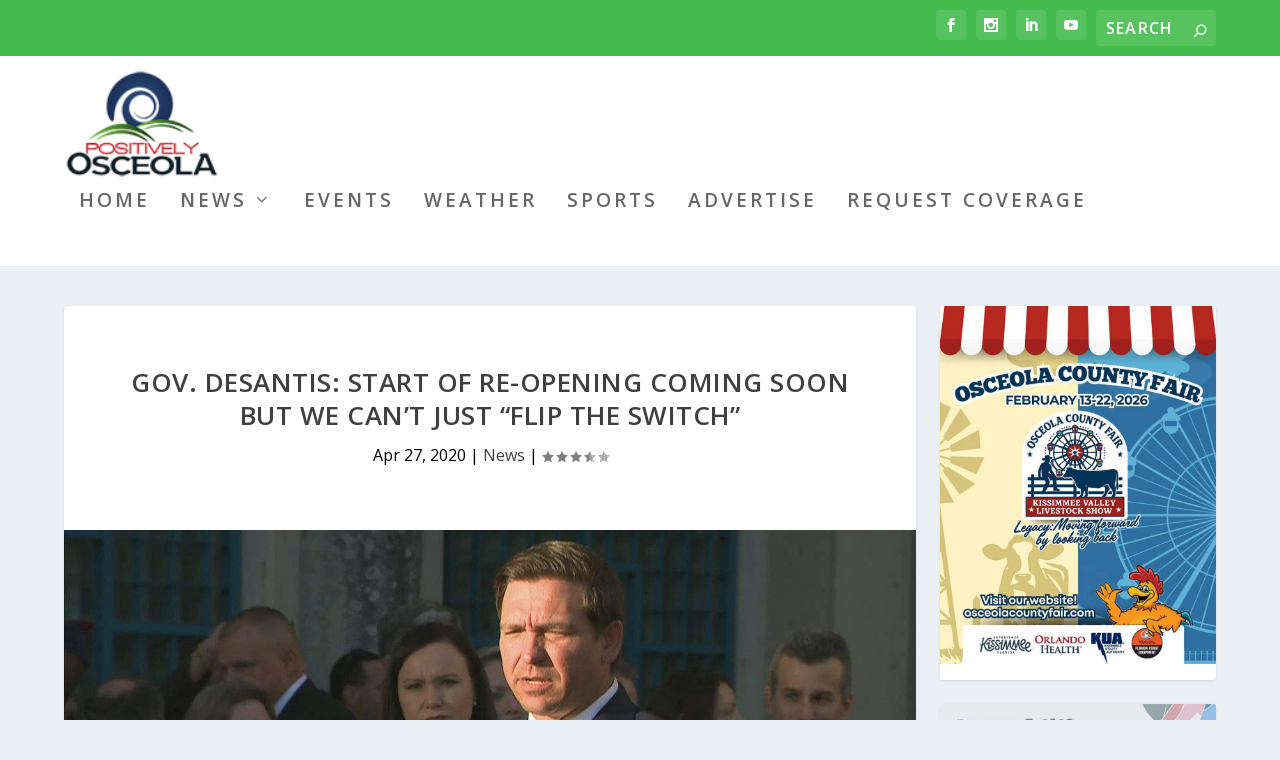

--- FILE ---
content_type: text/html; charset=UTF-8
request_url: https://www.positivelyosceola.com/gov-desantis-start-of-re-opening-coming-soon-but-we-cant-just-flip-the-switch/
body_size: 32331
content:
<!DOCTYPE html>
<!--[if IE 6]>
<html id="ie6" lang="en-US">
<![endif]-->
<!--[if IE 7]>
<html id="ie7" lang="en-US">
<![endif]-->
<!--[if IE 8]>
<html id="ie8" lang="en-US">
<![endif]-->
<!--[if !(IE 6) | !(IE 7) | !(IE 8)  ]><!-->
<html lang="en-US">
<!--<![endif]-->
<head>
<meta charset="UTF-8" />
<meta http-equiv="X-UA-Compatible" content="IE=edge">
<link rel="pingback" href="https://www.positivelyosceola.com/xmlrpc.php" />
<!--[if lt IE 9]>
<script src="https://www.positivelyosceola.com/wp-content/themes/Extra/scripts/ext/html5.js" type="text/javascript"></script>
<![endif]-->
<script type="text/javascript">
document.documentElement.className = 'js';
</script>
<meta name='robots' content='index, follow, max-image-preview:large, max-snippet:-1, max-video-preview:-1' />
<script type="text/javascript">
let jqueryParams=[],jQuery=function(r){return jqueryParams=[...jqueryParams,r],jQuery},$=function(r){return jqueryParams=[...jqueryParams,r],$};window.jQuery=jQuery,window.$=jQuery;let customHeadScripts=!1;jQuery.fn=jQuery.prototype={},$.fn=jQuery.prototype={},jQuery.noConflict=function(r){if(window.jQuery)return jQuery=window.jQuery,$=window.jQuery,customHeadScripts=!0,jQuery.noConflict},jQuery.ready=function(r){jqueryParams=[...jqueryParams,r]},$.ready=function(r){jqueryParams=[...jqueryParams,r]},jQuery.load=function(r){jqueryParams=[...jqueryParams,r]},$.load=function(r){jqueryParams=[...jqueryParams,r]},jQuery.fn.ready=function(r){jqueryParams=[...jqueryParams,r]},$.fn.ready=function(r){jqueryParams=[...jqueryParams,r]};</script>
<!-- This site is optimized with the Yoast SEO plugin v26.7 - https://yoast.com/wordpress/plugins/seo/ -->
<title>Gov. DeSantis: Start of re-opening coming soon but we can&#039;t just &quot;flip the switch&quot;</title>
<meta name="description" content="The next chapter in Florida&#039;s place in the coronavirus pandemic may be opening our economy back up, but there&#039;s still background needed before that chapter can be written." />
<link rel="canonical" href="https://www.positivelyosceola.com/gov-desantis-start-of-re-opening-coming-soon-but-we-cant-just-flip-the-switch/" />
<meta property="og:locale" content="en_US" />
<meta property="og:type" content="article" />
<meta property="og:title" content="Gov. DeSantis: Start of re-opening coming soon but we can&#039;t just &quot;flip the switch&quot;" />
<meta property="og:description" content="The next chapter in Florida&#039;s place in the coronavirus pandemic may be opening our economy back up, but there&#039;s still background needed before that chapter can be written." />
<meta property="og:url" content="https://www.positivelyosceola.com/gov-desantis-start-of-re-opening-coming-soon-but-we-cant-just-flip-the-switch/" />
<meta property="og:site_name" content="Positively Osceola" />
<meta property="article:publisher" content="https://www.facebook.com/PositivelyOsceola" />
<meta property="article:published_time" content="2020-04-27T06:32:12+00:00" />
<meta property="article:modified_time" content="2021-12-26T15:09:11+00:00" />
<meta property="og:image" content="https://www.positivelyosceola.com/wp-content/uploads/2020/03/DeSantis-1-e1585000397576.jpg" />
<meta property="og:image:width" content="940" />
<meta property="og:image:height" content="529" />
<meta property="og:image:type" content="image/jpeg" />
<meta name="author" content="Keith Ronan" />
<meta name="twitter:card" content="summary_large_image" />
<meta name="twitter:creator" content="@positiveosceola" />
<meta name="twitter:site" content="@positiveosceola" />
<meta name="twitter:label1" content="Written by" />
<meta name="twitter:data1" content="Keith Ronan" />
<meta name="twitter:label2" content="Est. reading time" />
<meta name="twitter:data2" content="2 minutes" />
<script type="application/ld+json" class="yoast-schema-graph">{"@context":"https://schema.org","@graph":[{"@type":"Article","@id":"https://www.positivelyosceola.com/gov-desantis-start-of-re-opening-coming-soon-but-we-cant-just-flip-the-switch/#article","isPartOf":{"@id":"https://www.positivelyosceola.com/gov-desantis-start-of-re-opening-coming-soon-but-we-cant-just-flip-the-switch/"},"author":{"name":"Keith Ronan","@id":"https://www.positivelyosceola.com/#/schema/person/b664da370862c09a41b6c479b7227f3d"},"headline":"Gov. DeSantis: Start of re-opening coming soon but we can&#8217;t just &#8220;flip the switch&#8221;","datePublished":"2020-04-27T06:32:12+00:00","dateModified":"2021-12-26T15:09:11+00:00","mainEntityOfPage":{"@id":"https://www.positivelyosceola.com/gov-desantis-start-of-re-opening-coming-soon-but-we-cant-just-flip-the-switch/"},"wordCount":421,"commentCount":2,"image":{"@id":"https://www.positivelyosceola.com/gov-desantis-start-of-re-opening-coming-soon-but-we-cant-just-flip-the-switch/#primaryimage"},"thumbnailUrl":"https://www.positivelyosceola.com/wp-content/uploads/2020/03/DeSantis-1-e1585000397576.jpg","keywords":["Gov. Ron DeSantis","Re-opening economy"],"articleSection":["News"],"inLanguage":"en-US","potentialAction":[{"@type":"CommentAction","name":"Comment","target":["https://www.positivelyosceola.com/gov-desantis-start-of-re-opening-coming-soon-but-we-cant-just-flip-the-switch/#respond"]}]},{"@type":"WebPage","@id":"https://www.positivelyosceola.com/gov-desantis-start-of-re-opening-coming-soon-but-we-cant-just-flip-the-switch/","url":"https://www.positivelyosceola.com/gov-desantis-start-of-re-opening-coming-soon-but-we-cant-just-flip-the-switch/","name":"Gov. DeSantis: Start of re-opening coming soon but we can't just \"flip the switch\"","isPartOf":{"@id":"https://www.positivelyosceola.com/#website"},"primaryImageOfPage":{"@id":"https://www.positivelyosceola.com/gov-desantis-start-of-re-opening-coming-soon-but-we-cant-just-flip-the-switch/#primaryimage"},"image":{"@id":"https://www.positivelyosceola.com/gov-desantis-start-of-re-opening-coming-soon-but-we-cant-just-flip-the-switch/#primaryimage"},"thumbnailUrl":"https://www.positivelyosceola.com/wp-content/uploads/2020/03/DeSantis-1-e1585000397576.jpg","datePublished":"2020-04-27T06:32:12+00:00","dateModified":"2021-12-26T15:09:11+00:00","author":{"@id":"https://www.positivelyosceola.com/#/schema/person/b664da370862c09a41b6c479b7227f3d"},"description":"The next chapter in Florida's place in the coronavirus pandemic may be opening our economy back up, but there's still background needed before that chapter can be written.","breadcrumb":{"@id":"https://www.positivelyosceola.com/gov-desantis-start-of-re-opening-coming-soon-but-we-cant-just-flip-the-switch/#breadcrumb"},"inLanguage":"en-US","potentialAction":[{"@type":"ReadAction","target":["https://www.positivelyosceola.com/gov-desantis-start-of-re-opening-coming-soon-but-we-cant-just-flip-the-switch/"]}]},{"@type":"ImageObject","inLanguage":"en-US","@id":"https://www.positivelyosceola.com/gov-desantis-start-of-re-opening-coming-soon-but-we-cant-just-flip-the-switch/#primaryimage","url":"https://www.positivelyosceola.com/wp-content/uploads/2020/03/DeSantis-1-e1585000397576.jpg","contentUrl":"https://www.positivelyosceola.com/wp-content/uploads/2020/03/DeSantis-1-e1585000397576.jpg","width":940,"height":529},{"@type":"BreadcrumbList","@id":"https://www.positivelyosceola.com/gov-desantis-start-of-re-opening-coming-soon-but-we-cant-just-flip-the-switch/#breadcrumb","itemListElement":[{"@type":"ListItem","position":1,"name":"Home","item":"https://www.positivelyosceola.com/"},{"@type":"ListItem","position":2,"name":"Gov. DeSantis: Start of re-opening coming soon but we can&#8217;t just &#8220;flip the switch&#8221;"}]},{"@type":"WebSite","@id":"https://www.positivelyosceola.com/#website","url":"https://www.positivelyosceola.com/","name":"Positively Osceola","description":"Osceola News That Informs, Impacts and Inspires!","potentialAction":[{"@type":"SearchAction","target":{"@type":"EntryPoint","urlTemplate":"https://www.positivelyosceola.com/?s={search_term_string}"},"query-input":{"@type":"PropertyValueSpecification","valueRequired":true,"valueName":"search_term_string"}}],"inLanguage":"en-US"},{"@type":"Person","@id":"https://www.positivelyosceola.com/#/schema/person/b664da370862c09a41b6c479b7227f3d","name":"Keith Ronan","image":{"@type":"ImageObject","inLanguage":"en-US","@id":"https://www.positivelyosceola.com/#/schema/person/image/","url":"https://secure.gravatar.com/avatar/f2aa699367630f09dc4d179368d9d176f311b945f74ab49e85f10a6d0052ab86?s=96&d=mm&r=g","contentUrl":"https://secure.gravatar.com/avatar/f2aa699367630f09dc4d179368d9d176f311b945f74ab49e85f10a6d0052ab86?s=96&d=mm&r=g","caption":"Keith Ronan"},"sameAs":["http://elijahwebsolutions.com"],"url":"https://www.positivelyosceola.com/author/hello-keith/"}]}</script>
<!-- / Yoast SEO plugin. -->
<link rel='dns-prefetch' href='//www.positivelyosceola.com' />
<link rel='dns-prefetch' href='//fonts.googleapis.com' />
<link rel="alternate" type="application/rss+xml" title="Positively Osceola &raquo; Feed" href="https://www.positivelyosceola.com/feed/" />
<link rel="alternate" type="application/rss+xml" title="Positively Osceola &raquo; Comments Feed" href="https://www.positivelyosceola.com/comments/feed/" />
<link rel="alternate" type="text/calendar" title="Positively Osceola &raquo; iCal Feed" href="https://www.positivelyosceola.com/events/?ical=1" />
<link rel="alternate" type="application/rss+xml" title="Positively Osceola &raquo; Gov. DeSantis: Start of re-opening coming soon but we can&#8217;t just &#8220;flip the switch&#8221; Comments Feed" href="https://www.positivelyosceola.com/gov-desantis-start-of-re-opening-coming-soon-but-we-cant-just-flip-the-switch/feed/" />
<link rel="alternate" title="oEmbed (JSON)" type="application/json+oembed" href="https://www.positivelyosceola.com/wp-json/oembed/1.0/embed?url=https%3A%2F%2Fwww.positivelyosceola.com%2Fgov-desantis-start-of-re-opening-coming-soon-but-we-cant-just-flip-the-switch%2F" />
<link rel="alternate" title="oEmbed (XML)" type="text/xml+oembed" href="https://www.positivelyosceola.com/wp-json/oembed/1.0/embed?url=https%3A%2F%2Fwww.positivelyosceola.com%2Fgov-desantis-start-of-re-opening-coming-soon-but-we-cant-just-flip-the-switch%2F&#038;format=xml" />
<meta content="Extra Demo v.1.1.0" name="generator"/><!-- <link rel='stylesheet' id='tribe-events-pro-mini-calendar-block-styles-css' href='https://www.positivelyosceola.com/wp-content/plugins/events-calendar-pro/build/css/tribe-events-pro-mini-calendar-block.css?ver=7.7.12' type='text/css' media='all' /> -->
<!-- <link rel='stylesheet' id='wp-block-library-css' href='https://www.positivelyosceola.com/wp-includes/css/dist/block-library/style.min.css?ver=6.9' type='text/css' media='all' /> -->
<link rel="stylesheet" type="text/css" href="//www.positivelyosceola.com/wp-content/cache/wpfc-minified/2c3dldyh/hpwtg.css" media="all"/>
<style id='wp-block-image-inline-css' type='text/css'>
.wp-block-image>a,.wp-block-image>figure>a{display:inline-block}.wp-block-image img{box-sizing:border-box;height:auto;max-width:100%;vertical-align:bottom}@media not (prefers-reduced-motion){.wp-block-image img.hide{visibility:hidden}.wp-block-image img.show{animation:show-content-image .4s}}.wp-block-image[style*=border-radius] img,.wp-block-image[style*=border-radius]>a{border-radius:inherit}.wp-block-image.has-custom-border img{box-sizing:border-box}.wp-block-image.aligncenter{text-align:center}.wp-block-image.alignfull>a,.wp-block-image.alignwide>a{width:100%}.wp-block-image.alignfull img,.wp-block-image.alignwide img{height:auto;width:100%}.wp-block-image .aligncenter,.wp-block-image .alignleft,.wp-block-image .alignright,.wp-block-image.aligncenter,.wp-block-image.alignleft,.wp-block-image.alignright{display:table}.wp-block-image .aligncenter>figcaption,.wp-block-image .alignleft>figcaption,.wp-block-image .alignright>figcaption,.wp-block-image.aligncenter>figcaption,.wp-block-image.alignleft>figcaption,.wp-block-image.alignright>figcaption{caption-side:bottom;display:table-caption}.wp-block-image .alignleft{float:left;margin:.5em 1em .5em 0}.wp-block-image .alignright{float:right;margin:.5em 0 .5em 1em}.wp-block-image .aligncenter{margin-left:auto;margin-right:auto}.wp-block-image :where(figcaption){margin-bottom:1em;margin-top:.5em}.wp-block-image.is-style-circle-mask img{border-radius:9999px}@supports ((-webkit-mask-image:none) or (mask-image:none)) or (-webkit-mask-image:none){.wp-block-image.is-style-circle-mask img{border-radius:0;-webkit-mask-image:url('data:image/svg+xml;utf8,<svg viewBox="0 0 100 100" xmlns="http://www.w3.org/2000/svg"><circle cx="50" cy="50" r="50"/></svg>');mask-image:url('data:image/svg+xml;utf8,<svg viewBox="0 0 100 100" xmlns="http://www.w3.org/2000/svg"><circle cx="50" cy="50" r="50"/></svg>');mask-mode:alpha;-webkit-mask-position:center;mask-position:center;-webkit-mask-repeat:no-repeat;mask-repeat:no-repeat;-webkit-mask-size:contain;mask-size:contain}}:root :where(.wp-block-image.is-style-rounded img,.wp-block-image .is-style-rounded img){border-radius:9999px}.wp-block-image figure{margin:0}.wp-lightbox-container{display:flex;flex-direction:column;position:relative}.wp-lightbox-container img{cursor:zoom-in}.wp-lightbox-container img:hover+button{opacity:1}.wp-lightbox-container button{align-items:center;backdrop-filter:blur(16px) saturate(180%);background-color:#5a5a5a40;border:none;border-radius:4px;cursor:zoom-in;display:flex;height:20px;justify-content:center;opacity:0;padding:0;position:absolute;right:16px;text-align:center;top:16px;width:20px;z-index:100}@media not (prefers-reduced-motion){.wp-lightbox-container button{transition:opacity .2s ease}}.wp-lightbox-container button:focus-visible{outline:3px auto #5a5a5a40;outline:3px auto -webkit-focus-ring-color;outline-offset:3px}.wp-lightbox-container button:hover{cursor:pointer;opacity:1}.wp-lightbox-container button:focus{opacity:1}.wp-lightbox-container button:focus,.wp-lightbox-container button:hover,.wp-lightbox-container button:not(:hover):not(:active):not(.has-background){background-color:#5a5a5a40;border:none}.wp-lightbox-overlay{box-sizing:border-box;cursor:zoom-out;height:100vh;left:0;overflow:hidden;position:fixed;top:0;visibility:hidden;width:100%;z-index:100000}.wp-lightbox-overlay .close-button{align-items:center;cursor:pointer;display:flex;justify-content:center;min-height:40px;min-width:40px;padding:0;position:absolute;right:calc(env(safe-area-inset-right) + 16px);top:calc(env(safe-area-inset-top) + 16px);z-index:5000000}.wp-lightbox-overlay .close-button:focus,.wp-lightbox-overlay .close-button:hover,.wp-lightbox-overlay .close-button:not(:hover):not(:active):not(.has-background){background:none;border:none}.wp-lightbox-overlay .lightbox-image-container{height:var(--wp--lightbox-container-height);left:50%;overflow:hidden;position:absolute;top:50%;transform:translate(-50%,-50%);transform-origin:top left;width:var(--wp--lightbox-container-width);z-index:9999999999}.wp-lightbox-overlay .wp-block-image{align-items:center;box-sizing:border-box;display:flex;height:100%;justify-content:center;margin:0;position:relative;transform-origin:0 0;width:100%;z-index:3000000}.wp-lightbox-overlay .wp-block-image img{height:var(--wp--lightbox-image-height);min-height:var(--wp--lightbox-image-height);min-width:var(--wp--lightbox-image-width);width:var(--wp--lightbox-image-width)}.wp-lightbox-overlay .wp-block-image figcaption{display:none}.wp-lightbox-overlay button{background:none;border:none}.wp-lightbox-overlay .scrim{background-color:#fff;height:100%;opacity:.9;position:absolute;width:100%;z-index:2000000}.wp-lightbox-overlay.active{visibility:visible}@media not (prefers-reduced-motion){.wp-lightbox-overlay.active{animation:turn-on-visibility .25s both}.wp-lightbox-overlay.active img{animation:turn-on-visibility .35s both}.wp-lightbox-overlay.show-closing-animation:not(.active){animation:turn-off-visibility .35s both}.wp-lightbox-overlay.show-closing-animation:not(.active) img{animation:turn-off-visibility .25s both}.wp-lightbox-overlay.zoom.active{animation:none;opacity:1;visibility:visible}.wp-lightbox-overlay.zoom.active .lightbox-image-container{animation:lightbox-zoom-in .4s}.wp-lightbox-overlay.zoom.active .lightbox-image-container img{animation:none}.wp-lightbox-overlay.zoom.active .scrim{animation:turn-on-visibility .4s forwards}.wp-lightbox-overlay.zoom.show-closing-animation:not(.active){animation:none}.wp-lightbox-overlay.zoom.show-closing-animation:not(.active) .lightbox-image-container{animation:lightbox-zoom-out .4s}.wp-lightbox-overlay.zoom.show-closing-animation:not(.active) .lightbox-image-container img{animation:none}.wp-lightbox-overlay.zoom.show-closing-animation:not(.active) .scrim{animation:turn-off-visibility .4s forwards}}@keyframes show-content-image{0%{visibility:hidden}99%{visibility:hidden}to{visibility:visible}}@keyframes turn-on-visibility{0%{opacity:0}to{opacity:1}}@keyframes turn-off-visibility{0%{opacity:1;visibility:visible}99%{opacity:0;visibility:visible}to{opacity:0;visibility:hidden}}@keyframes lightbox-zoom-in{0%{transform:translate(calc((-100vw + var(--wp--lightbox-scrollbar-width))/2 + var(--wp--lightbox-initial-left-position)),calc(-50vh + var(--wp--lightbox-initial-top-position))) scale(var(--wp--lightbox-scale))}to{transform:translate(-50%,-50%) scale(1)}}@keyframes lightbox-zoom-out{0%{transform:translate(-50%,-50%) scale(1);visibility:visible}99%{visibility:visible}to{transform:translate(calc((-100vw + var(--wp--lightbox-scrollbar-width))/2 + var(--wp--lightbox-initial-left-position)),calc(-50vh + var(--wp--lightbox-initial-top-position))) scale(var(--wp--lightbox-scale));visibility:hidden}}
/*# sourceURL=https://www.positivelyosceola.com/wp-includes/blocks/image/style.min.css */
</style>
<style id='wp-block-image-theme-inline-css' type='text/css'>
:root :where(.wp-block-image figcaption){color:#555;font-size:13px;text-align:center}.is-dark-theme :root :where(.wp-block-image figcaption){color:#ffffffa6}.wp-block-image{margin:0 0 1em}
/*# sourceURL=https://www.positivelyosceola.com/wp-includes/blocks/image/theme.min.css */
</style>
<style id='global-styles-inline-css' type='text/css'>
:root{--wp--preset--aspect-ratio--square: 1;--wp--preset--aspect-ratio--4-3: 4/3;--wp--preset--aspect-ratio--3-4: 3/4;--wp--preset--aspect-ratio--3-2: 3/2;--wp--preset--aspect-ratio--2-3: 2/3;--wp--preset--aspect-ratio--16-9: 16/9;--wp--preset--aspect-ratio--9-16: 9/16;--wp--preset--color--black: #000000;--wp--preset--color--cyan-bluish-gray: #abb8c3;--wp--preset--color--white: #ffffff;--wp--preset--color--pale-pink: #f78da7;--wp--preset--color--vivid-red: #cf2e2e;--wp--preset--color--luminous-vivid-orange: #ff6900;--wp--preset--color--luminous-vivid-amber: #fcb900;--wp--preset--color--light-green-cyan: #7bdcb5;--wp--preset--color--vivid-green-cyan: #00d084;--wp--preset--color--pale-cyan-blue: #8ed1fc;--wp--preset--color--vivid-cyan-blue: #0693e3;--wp--preset--color--vivid-purple: #9b51e0;--wp--preset--gradient--vivid-cyan-blue-to-vivid-purple: linear-gradient(135deg,rgb(6,147,227) 0%,rgb(155,81,224) 100%);--wp--preset--gradient--light-green-cyan-to-vivid-green-cyan: linear-gradient(135deg,rgb(122,220,180) 0%,rgb(0,208,130) 100%);--wp--preset--gradient--luminous-vivid-amber-to-luminous-vivid-orange: linear-gradient(135deg,rgb(252,185,0) 0%,rgb(255,105,0) 100%);--wp--preset--gradient--luminous-vivid-orange-to-vivid-red: linear-gradient(135deg,rgb(255,105,0) 0%,rgb(207,46,46) 100%);--wp--preset--gradient--very-light-gray-to-cyan-bluish-gray: linear-gradient(135deg,rgb(238,238,238) 0%,rgb(169,184,195) 100%);--wp--preset--gradient--cool-to-warm-spectrum: linear-gradient(135deg,rgb(74,234,220) 0%,rgb(151,120,209) 20%,rgb(207,42,186) 40%,rgb(238,44,130) 60%,rgb(251,105,98) 80%,rgb(254,248,76) 100%);--wp--preset--gradient--blush-light-purple: linear-gradient(135deg,rgb(255,206,236) 0%,rgb(152,150,240) 100%);--wp--preset--gradient--blush-bordeaux: linear-gradient(135deg,rgb(254,205,165) 0%,rgb(254,45,45) 50%,rgb(107,0,62) 100%);--wp--preset--gradient--luminous-dusk: linear-gradient(135deg,rgb(255,203,112) 0%,rgb(199,81,192) 50%,rgb(65,88,208) 100%);--wp--preset--gradient--pale-ocean: linear-gradient(135deg,rgb(255,245,203) 0%,rgb(182,227,212) 50%,rgb(51,167,181) 100%);--wp--preset--gradient--electric-grass: linear-gradient(135deg,rgb(202,248,128) 0%,rgb(113,206,126) 100%);--wp--preset--gradient--midnight: linear-gradient(135deg,rgb(2,3,129) 0%,rgb(40,116,252) 100%);--wp--preset--font-size--small: 13px;--wp--preset--font-size--medium: 20px;--wp--preset--font-size--large: 36px;--wp--preset--font-size--x-large: 42px;--wp--preset--spacing--20: 0.44rem;--wp--preset--spacing--30: 0.67rem;--wp--preset--spacing--40: 1rem;--wp--preset--spacing--50: 1.5rem;--wp--preset--spacing--60: 2.25rem;--wp--preset--spacing--70: 3.38rem;--wp--preset--spacing--80: 5.06rem;--wp--preset--shadow--natural: 6px 6px 9px rgba(0, 0, 0, 0.2);--wp--preset--shadow--deep: 12px 12px 50px rgba(0, 0, 0, 0.4);--wp--preset--shadow--sharp: 6px 6px 0px rgba(0, 0, 0, 0.2);--wp--preset--shadow--outlined: 6px 6px 0px -3px rgb(255, 255, 255), 6px 6px rgb(0, 0, 0);--wp--preset--shadow--crisp: 6px 6px 0px rgb(0, 0, 0);}:root { --wp--style--global--content-size: 856px;--wp--style--global--wide-size: 1280px; }:where(body) { margin: 0; }.wp-site-blocks > .alignleft { float: left; margin-right: 2em; }.wp-site-blocks > .alignright { float: right; margin-left: 2em; }.wp-site-blocks > .aligncenter { justify-content: center; margin-left: auto; margin-right: auto; }:where(.is-layout-flex){gap: 0.5em;}:where(.is-layout-grid){gap: 0.5em;}.is-layout-flow > .alignleft{float: left;margin-inline-start: 0;margin-inline-end: 2em;}.is-layout-flow > .alignright{float: right;margin-inline-start: 2em;margin-inline-end: 0;}.is-layout-flow > .aligncenter{margin-left: auto !important;margin-right: auto !important;}.is-layout-constrained > .alignleft{float: left;margin-inline-start: 0;margin-inline-end: 2em;}.is-layout-constrained > .alignright{float: right;margin-inline-start: 2em;margin-inline-end: 0;}.is-layout-constrained > .aligncenter{margin-left: auto !important;margin-right: auto !important;}.is-layout-constrained > :where(:not(.alignleft):not(.alignright):not(.alignfull)){max-width: var(--wp--style--global--content-size);margin-left: auto !important;margin-right: auto !important;}.is-layout-constrained > .alignwide{max-width: var(--wp--style--global--wide-size);}body .is-layout-flex{display: flex;}.is-layout-flex{flex-wrap: wrap;align-items: center;}.is-layout-flex > :is(*, div){margin: 0;}body .is-layout-grid{display: grid;}.is-layout-grid > :is(*, div){margin: 0;}body{padding-top: 0px;padding-right: 0px;padding-bottom: 0px;padding-left: 0px;}:root :where(.wp-element-button, .wp-block-button__link){background-color: #32373c;border-width: 0;color: #fff;font-family: inherit;font-size: inherit;font-style: inherit;font-weight: inherit;letter-spacing: inherit;line-height: inherit;padding-top: calc(0.667em + 2px);padding-right: calc(1.333em + 2px);padding-bottom: calc(0.667em + 2px);padding-left: calc(1.333em + 2px);text-decoration: none;text-transform: inherit;}.has-black-color{color: var(--wp--preset--color--black) !important;}.has-cyan-bluish-gray-color{color: var(--wp--preset--color--cyan-bluish-gray) !important;}.has-white-color{color: var(--wp--preset--color--white) !important;}.has-pale-pink-color{color: var(--wp--preset--color--pale-pink) !important;}.has-vivid-red-color{color: var(--wp--preset--color--vivid-red) !important;}.has-luminous-vivid-orange-color{color: var(--wp--preset--color--luminous-vivid-orange) !important;}.has-luminous-vivid-amber-color{color: var(--wp--preset--color--luminous-vivid-amber) !important;}.has-light-green-cyan-color{color: var(--wp--preset--color--light-green-cyan) !important;}.has-vivid-green-cyan-color{color: var(--wp--preset--color--vivid-green-cyan) !important;}.has-pale-cyan-blue-color{color: var(--wp--preset--color--pale-cyan-blue) !important;}.has-vivid-cyan-blue-color{color: var(--wp--preset--color--vivid-cyan-blue) !important;}.has-vivid-purple-color{color: var(--wp--preset--color--vivid-purple) !important;}.has-black-background-color{background-color: var(--wp--preset--color--black) !important;}.has-cyan-bluish-gray-background-color{background-color: var(--wp--preset--color--cyan-bluish-gray) !important;}.has-white-background-color{background-color: var(--wp--preset--color--white) !important;}.has-pale-pink-background-color{background-color: var(--wp--preset--color--pale-pink) !important;}.has-vivid-red-background-color{background-color: var(--wp--preset--color--vivid-red) !important;}.has-luminous-vivid-orange-background-color{background-color: var(--wp--preset--color--luminous-vivid-orange) !important;}.has-luminous-vivid-amber-background-color{background-color: var(--wp--preset--color--luminous-vivid-amber) !important;}.has-light-green-cyan-background-color{background-color: var(--wp--preset--color--light-green-cyan) !important;}.has-vivid-green-cyan-background-color{background-color: var(--wp--preset--color--vivid-green-cyan) !important;}.has-pale-cyan-blue-background-color{background-color: var(--wp--preset--color--pale-cyan-blue) !important;}.has-vivid-cyan-blue-background-color{background-color: var(--wp--preset--color--vivid-cyan-blue) !important;}.has-vivid-purple-background-color{background-color: var(--wp--preset--color--vivid-purple) !important;}.has-black-border-color{border-color: var(--wp--preset--color--black) !important;}.has-cyan-bluish-gray-border-color{border-color: var(--wp--preset--color--cyan-bluish-gray) !important;}.has-white-border-color{border-color: var(--wp--preset--color--white) !important;}.has-pale-pink-border-color{border-color: var(--wp--preset--color--pale-pink) !important;}.has-vivid-red-border-color{border-color: var(--wp--preset--color--vivid-red) !important;}.has-luminous-vivid-orange-border-color{border-color: var(--wp--preset--color--luminous-vivid-orange) !important;}.has-luminous-vivid-amber-border-color{border-color: var(--wp--preset--color--luminous-vivid-amber) !important;}.has-light-green-cyan-border-color{border-color: var(--wp--preset--color--light-green-cyan) !important;}.has-vivid-green-cyan-border-color{border-color: var(--wp--preset--color--vivid-green-cyan) !important;}.has-pale-cyan-blue-border-color{border-color: var(--wp--preset--color--pale-cyan-blue) !important;}.has-vivid-cyan-blue-border-color{border-color: var(--wp--preset--color--vivid-cyan-blue) !important;}.has-vivid-purple-border-color{border-color: var(--wp--preset--color--vivid-purple) !important;}.has-vivid-cyan-blue-to-vivid-purple-gradient-background{background: var(--wp--preset--gradient--vivid-cyan-blue-to-vivid-purple) !important;}.has-light-green-cyan-to-vivid-green-cyan-gradient-background{background: var(--wp--preset--gradient--light-green-cyan-to-vivid-green-cyan) !important;}.has-luminous-vivid-amber-to-luminous-vivid-orange-gradient-background{background: var(--wp--preset--gradient--luminous-vivid-amber-to-luminous-vivid-orange) !important;}.has-luminous-vivid-orange-to-vivid-red-gradient-background{background: var(--wp--preset--gradient--luminous-vivid-orange-to-vivid-red) !important;}.has-very-light-gray-to-cyan-bluish-gray-gradient-background{background: var(--wp--preset--gradient--very-light-gray-to-cyan-bluish-gray) !important;}.has-cool-to-warm-spectrum-gradient-background{background: var(--wp--preset--gradient--cool-to-warm-spectrum) !important;}.has-blush-light-purple-gradient-background{background: var(--wp--preset--gradient--blush-light-purple) !important;}.has-blush-bordeaux-gradient-background{background: var(--wp--preset--gradient--blush-bordeaux) !important;}.has-luminous-dusk-gradient-background{background: var(--wp--preset--gradient--luminous-dusk) !important;}.has-pale-ocean-gradient-background{background: var(--wp--preset--gradient--pale-ocean) !important;}.has-electric-grass-gradient-background{background: var(--wp--preset--gradient--electric-grass) !important;}.has-midnight-gradient-background{background: var(--wp--preset--gradient--midnight) !important;}.has-small-font-size{font-size: var(--wp--preset--font-size--small) !important;}.has-medium-font-size{font-size: var(--wp--preset--font-size--medium) !important;}.has-large-font-size{font-size: var(--wp--preset--font-size--large) !important;}.has-x-large-font-size{font-size: var(--wp--preset--font-size--x-large) !important;}
/*# sourceURL=global-styles-inline-css */
</style>
<!-- <link rel='stylesheet' id='disable_divi_footer_css-css' href='https://www.positivelyosceola.com/wp-content/plugins/aspen-footer-editor/css/custom.css?ver=1.1' type='text/css' media='' /> -->
<link rel="stylesheet" type="text/css" href="//www.positivelyosceola.com/wp-content/cache/wpfc-minified/lkvgfrk2/hpwtg.css" media="all"/>
<link rel='stylesheet' id='extra-fonts-css' href='https://fonts.googleapis.com/css?family=Open+Sans:300italic,400italic,600italic,700italic,800italic,400,300,600,700,800&#038;subset=latin,latin-ext' type='text/css' media='all' />
<!-- <link rel='stylesheet' id='extra-style-parent-css' href='https://www.positivelyosceola.com/wp-content/themes/Extra/style.min.css?ver=4.27.5' type='text/css' media='all' /> -->
<link rel="stylesheet" type="text/css" href="//www.positivelyosceola.com/wp-content/cache/wpfc-minified/9lvwaz6m/hpwtg.css" media="all"/>
<style id='extra-dynamic-critical-inline-css' type='text/css'>
@font-face{font-family:ETmodules;font-display:block;src:url(//www.positivelyosceola.com/wp-content/themes/Extra/core/admin/fonts/modules/all/modules.eot);src:url(//www.positivelyosceola.com/wp-content/themes/Extra/core/admin/fonts/modules/all/modules.eot?#iefix) format("embedded-opentype"),url(//www.positivelyosceola.com/wp-content/themes/Extra/core/admin/fonts/modules/all/modules.woff) format("woff"),url(//www.positivelyosceola.com/wp-content/themes/Extra/core/admin/fonts/modules/all/modules.ttf) format("truetype"),url(//www.positivelyosceola.com/wp-content/themes/Extra/core/admin/fonts/modules/all/modules.svg#ETmodules) format("svg");font-weight:400;font-style:normal}
.et_audio_content,.et_link_content,.et_quote_content{background-color:#2ea3f2}.et_pb_post .et-pb-controllers a{margin-bottom:10px}.format-gallery .et-pb-controllers{bottom:0}.et_pb_blog_grid .et_audio_content{margin-bottom:19px}.et_pb_row .et_pb_blog_grid .et_pb_post .et_pb_slide{min-height:180px}.et_audio_content .wp-block-audio{margin:0;padding:0}.et_audio_content h2{line-height:44px}.et_pb_column_1_2 .et_audio_content h2,.et_pb_column_1_3 .et_audio_content h2,.et_pb_column_1_4 .et_audio_content h2,.et_pb_column_1_5 .et_audio_content h2,.et_pb_column_1_6 .et_audio_content h2,.et_pb_column_2_5 .et_audio_content h2,.et_pb_column_3_5 .et_audio_content h2,.et_pb_column_3_8 .et_audio_content h2{margin-bottom:9px;margin-top:0}.et_pb_column_1_2 .et_audio_content,.et_pb_column_3_5 .et_audio_content{padding:35px 40px}.et_pb_column_1_2 .et_audio_content h2,.et_pb_column_3_5 .et_audio_content h2{line-height:32px}.et_pb_column_1_3 .et_audio_content,.et_pb_column_1_4 .et_audio_content,.et_pb_column_1_5 .et_audio_content,.et_pb_column_1_6 .et_audio_content,.et_pb_column_2_5 .et_audio_content,.et_pb_column_3_8 .et_audio_content{padding:35px 20px}.et_pb_column_1_3 .et_audio_content h2,.et_pb_column_1_4 .et_audio_content h2,.et_pb_column_1_5 .et_audio_content h2,.et_pb_column_1_6 .et_audio_content h2,.et_pb_column_2_5 .et_audio_content h2,.et_pb_column_3_8 .et_audio_content h2{font-size:18px;line-height:26px}article.et_pb_has_overlay .et_pb_blog_image_container{position:relative}.et_pb_post>.et_main_video_container{position:relative;margin-bottom:30px}.et_pb_post .et_pb_video_overlay .et_pb_video_play{color:#fff}.et_pb_post .et_pb_video_overlay_hover:hover{background:rgba(0,0,0,.6)}.et_audio_content,.et_link_content,.et_quote_content{text-align:center;word-wrap:break-word;position:relative;padding:50px 60px}.et_audio_content h2,.et_link_content a.et_link_main_url,.et_link_content h2,.et_quote_content blockquote cite,.et_quote_content blockquote p{color:#fff!important}.et_quote_main_link{position:absolute;text-indent:-9999px;width:100%;height:100%;display:block;top:0;left:0}.et_quote_content blockquote{padding:0;margin:0;border:none}.et_audio_content h2,.et_link_content h2,.et_quote_content blockquote p{margin-top:0}.et_audio_content h2{margin-bottom:20px}.et_audio_content h2,.et_link_content h2,.et_quote_content blockquote p{line-height:44px}.et_link_content a.et_link_main_url,.et_quote_content blockquote cite{font-size:18px;font-weight:200}.et_quote_content blockquote cite{font-style:normal}.et_pb_column_2_3 .et_quote_content{padding:50px 42px 45px}.et_pb_column_2_3 .et_audio_content,.et_pb_column_2_3 .et_link_content{padding:40px 40px 45px}.et_pb_column_1_2 .et_audio_content,.et_pb_column_1_2 .et_link_content,.et_pb_column_1_2 .et_quote_content,.et_pb_column_3_5 .et_audio_content,.et_pb_column_3_5 .et_link_content,.et_pb_column_3_5 .et_quote_content{padding:35px 40px}.et_pb_column_1_2 .et_quote_content blockquote p,.et_pb_column_3_5 .et_quote_content blockquote p{font-size:26px;line-height:32px}.et_pb_column_1_2 .et_audio_content h2,.et_pb_column_1_2 .et_link_content h2,.et_pb_column_3_5 .et_audio_content h2,.et_pb_column_3_5 .et_link_content h2{line-height:32px}.et_pb_column_1_2 .et_link_content a.et_link_main_url,.et_pb_column_1_2 .et_quote_content blockquote cite,.et_pb_column_3_5 .et_link_content a.et_link_main_url,.et_pb_column_3_5 .et_quote_content blockquote cite{font-size:14px}.et_pb_column_1_3 .et_quote_content,.et_pb_column_1_4 .et_quote_content,.et_pb_column_1_5 .et_quote_content,.et_pb_column_1_6 .et_quote_content,.et_pb_column_2_5 .et_quote_content,.et_pb_column_3_8 .et_quote_content{padding:35px 30px 32px}.et_pb_column_1_3 .et_audio_content,.et_pb_column_1_3 .et_link_content,.et_pb_column_1_4 .et_audio_content,.et_pb_column_1_4 .et_link_content,.et_pb_column_1_5 .et_audio_content,.et_pb_column_1_5 .et_link_content,.et_pb_column_1_6 .et_audio_content,.et_pb_column_1_6 .et_link_content,.et_pb_column_2_5 .et_audio_content,.et_pb_column_2_5 .et_link_content,.et_pb_column_3_8 .et_audio_content,.et_pb_column_3_8 .et_link_content{padding:35px 20px}.et_pb_column_1_3 .et_audio_content h2,.et_pb_column_1_3 .et_link_content h2,.et_pb_column_1_3 .et_quote_content blockquote p,.et_pb_column_1_4 .et_audio_content h2,.et_pb_column_1_4 .et_link_content h2,.et_pb_column_1_4 .et_quote_content blockquote p,.et_pb_column_1_5 .et_audio_content h2,.et_pb_column_1_5 .et_link_content h2,.et_pb_column_1_5 .et_quote_content blockquote p,.et_pb_column_1_6 .et_audio_content h2,.et_pb_column_1_6 .et_link_content h2,.et_pb_column_1_6 .et_quote_content blockquote p,.et_pb_column_2_5 .et_audio_content h2,.et_pb_column_2_5 .et_link_content h2,.et_pb_column_2_5 .et_quote_content blockquote p,.et_pb_column_3_8 .et_audio_content h2,.et_pb_column_3_8 .et_link_content h2,.et_pb_column_3_8 .et_quote_content blockquote p{font-size:18px;line-height:26px}.et_pb_column_1_3 .et_link_content a.et_link_main_url,.et_pb_column_1_3 .et_quote_content blockquote cite,.et_pb_column_1_4 .et_link_content a.et_link_main_url,.et_pb_column_1_4 .et_quote_content blockquote cite,.et_pb_column_1_5 .et_link_content a.et_link_main_url,.et_pb_column_1_5 .et_quote_content blockquote cite,.et_pb_column_1_6 .et_link_content a.et_link_main_url,.et_pb_column_1_6 .et_quote_content blockquote cite,.et_pb_column_2_5 .et_link_content a.et_link_main_url,.et_pb_column_2_5 .et_quote_content blockquote cite,.et_pb_column_3_8 .et_link_content a.et_link_main_url,.et_pb_column_3_8 .et_quote_content blockquote cite{font-size:14px}.et_pb_post .et_pb_gallery_post_type .et_pb_slide{min-height:500px;background-size:cover!important;background-position:top}.format-gallery .et_pb_slider.gallery-not-found .et_pb_slide{box-shadow:inset 0 0 10px rgba(0,0,0,.1)}.format-gallery .et_pb_slider:hover .et-pb-arrow-prev{left:0}.format-gallery .et_pb_slider:hover .et-pb-arrow-next{right:0}.et_pb_post>.et_pb_slider{margin-bottom:30px}.et_pb_column_3_4 .et_pb_post .et_pb_slide{min-height:442px}.et_pb_column_2_3 .et_pb_post .et_pb_slide{min-height:390px}.et_pb_column_1_2 .et_pb_post .et_pb_slide,.et_pb_column_3_5 .et_pb_post .et_pb_slide{min-height:284px}.et_pb_column_1_3 .et_pb_post .et_pb_slide,.et_pb_column_2_5 .et_pb_post .et_pb_slide,.et_pb_column_3_8 .et_pb_post .et_pb_slide{min-height:180px}.et_pb_column_1_4 .et_pb_post .et_pb_slide,.et_pb_column_1_5 .et_pb_post .et_pb_slide,.et_pb_column_1_6 .et_pb_post .et_pb_slide{min-height:125px}.et_pb_portfolio.et_pb_section_parallax .pagination,.et_pb_portfolio.et_pb_section_video .pagination,.et_pb_portfolio_grid.et_pb_section_parallax .pagination,.et_pb_portfolio_grid.et_pb_section_video .pagination{position:relative}.et_pb_bg_layout_light .et_pb_post .post-meta,.et_pb_bg_layout_light .et_pb_post .post-meta a,.et_pb_bg_layout_light .et_pb_post p{color:#666}.et_pb_bg_layout_dark .et_pb_post .post-meta,.et_pb_bg_layout_dark .et_pb_post .post-meta a,.et_pb_bg_layout_dark .et_pb_post p{color:inherit}.et_pb_text_color_dark .et_audio_content h2,.et_pb_text_color_dark .et_link_content a.et_link_main_url,.et_pb_text_color_dark .et_link_content h2,.et_pb_text_color_dark .et_quote_content blockquote cite,.et_pb_text_color_dark .et_quote_content blockquote p{color:#666!important}.et_pb_text_color_dark.et_audio_content h2,.et_pb_text_color_dark.et_link_content a.et_link_main_url,.et_pb_text_color_dark.et_link_content h2,.et_pb_text_color_dark.et_quote_content blockquote cite,.et_pb_text_color_dark.et_quote_content blockquote p{color:#bbb!important}.et_pb_text_color_dark.et_audio_content,.et_pb_text_color_dark.et_link_content,.et_pb_text_color_dark.et_quote_content{background-color:#e8e8e8}@media (min-width:981px) and (max-width:1100px){.et_quote_content{padding:50px 70px 45px}.et_pb_column_2_3 .et_quote_content{padding:50px 50px 45px}.et_pb_column_1_2 .et_quote_content,.et_pb_column_3_5 .et_quote_content{padding:35px 47px 30px}.et_pb_column_1_3 .et_quote_content,.et_pb_column_1_4 .et_quote_content,.et_pb_column_1_5 .et_quote_content,.et_pb_column_1_6 .et_quote_content,.et_pb_column_2_5 .et_quote_content,.et_pb_column_3_8 .et_quote_content{padding:35px 25px 32px}.et_pb_column_4_4 .et_pb_post .et_pb_slide{min-height:534px}.et_pb_column_3_4 .et_pb_post .et_pb_slide{min-height:392px}.et_pb_column_2_3 .et_pb_post .et_pb_slide{min-height:345px}.et_pb_column_1_2 .et_pb_post .et_pb_slide,.et_pb_column_3_5 .et_pb_post .et_pb_slide{min-height:250px}.et_pb_column_1_3 .et_pb_post .et_pb_slide,.et_pb_column_2_5 .et_pb_post .et_pb_slide,.et_pb_column_3_8 .et_pb_post .et_pb_slide{min-height:155px}.et_pb_column_1_4 .et_pb_post .et_pb_slide,.et_pb_column_1_5 .et_pb_post .et_pb_slide,.et_pb_column_1_6 .et_pb_post .et_pb_slide{min-height:108px}}@media (max-width:980px){.et_pb_bg_layout_dark_tablet .et_audio_content h2{color:#fff!important}.et_pb_text_color_dark_tablet.et_audio_content h2{color:#bbb!important}.et_pb_text_color_dark_tablet.et_audio_content{background-color:#e8e8e8}.et_pb_bg_layout_dark_tablet .et_audio_content h2,.et_pb_bg_layout_dark_tablet .et_link_content a.et_link_main_url,.et_pb_bg_layout_dark_tablet .et_link_content h2,.et_pb_bg_layout_dark_tablet .et_quote_content blockquote cite,.et_pb_bg_layout_dark_tablet .et_quote_content blockquote p{color:#fff!important}.et_pb_text_color_dark_tablet .et_audio_content h2,.et_pb_text_color_dark_tablet .et_link_content a.et_link_main_url,.et_pb_text_color_dark_tablet .et_link_content h2,.et_pb_text_color_dark_tablet .et_quote_content blockquote cite,.et_pb_text_color_dark_tablet .et_quote_content blockquote p{color:#666!important}.et_pb_text_color_dark_tablet.et_audio_content h2,.et_pb_text_color_dark_tablet.et_link_content a.et_link_main_url,.et_pb_text_color_dark_tablet.et_link_content h2,.et_pb_text_color_dark_tablet.et_quote_content blockquote cite,.et_pb_text_color_dark_tablet.et_quote_content blockquote p{color:#bbb!important}.et_pb_text_color_dark_tablet.et_audio_content,.et_pb_text_color_dark_tablet.et_link_content,.et_pb_text_color_dark_tablet.et_quote_content{background-color:#e8e8e8}}@media (min-width:768px) and (max-width:980px){.et_audio_content h2{font-size:26px!important;line-height:44px!important;margin-bottom:24px!important}.et_pb_post>.et_pb_gallery_post_type>.et_pb_slides>.et_pb_slide{min-height:384px!important}.et_quote_content{padding:50px 43px 45px!important}.et_quote_content blockquote p{font-size:26px!important;line-height:44px!important}.et_quote_content blockquote cite{font-size:18px!important}.et_link_content{padding:40px 40px 45px}.et_link_content h2{font-size:26px!important;line-height:44px!important}.et_link_content a.et_link_main_url{font-size:18px!important}}@media (max-width:767px){.et_audio_content h2,.et_link_content h2,.et_quote_content,.et_quote_content blockquote p{font-size:20px!important;line-height:26px!important}.et_audio_content,.et_link_content{padding:35px 20px!important}.et_audio_content h2{margin-bottom:9px!important}.et_pb_bg_layout_dark_phone .et_audio_content h2{color:#fff!important}.et_pb_text_color_dark_phone.et_audio_content{background-color:#e8e8e8}.et_link_content a.et_link_main_url,.et_quote_content blockquote cite{font-size:14px!important}.format-gallery .et-pb-controllers{height:auto}.et_pb_post>.et_pb_gallery_post_type>.et_pb_slides>.et_pb_slide{min-height:222px!important}.et_pb_bg_layout_dark_phone .et_audio_content h2,.et_pb_bg_layout_dark_phone .et_link_content a.et_link_main_url,.et_pb_bg_layout_dark_phone .et_link_content h2,.et_pb_bg_layout_dark_phone .et_quote_content blockquote cite,.et_pb_bg_layout_dark_phone .et_quote_content blockquote p{color:#fff!important}.et_pb_text_color_dark_phone .et_audio_content h2,.et_pb_text_color_dark_phone .et_link_content a.et_link_main_url,.et_pb_text_color_dark_phone .et_link_content h2,.et_pb_text_color_dark_phone .et_quote_content blockquote cite,.et_pb_text_color_dark_phone .et_quote_content blockquote p{color:#666!important}.et_pb_text_color_dark_phone.et_audio_content h2,.et_pb_text_color_dark_phone.et_link_content a.et_link_main_url,.et_pb_text_color_dark_phone.et_link_content h2,.et_pb_text_color_dark_phone.et_quote_content blockquote cite,.et_pb_text_color_dark_phone.et_quote_content blockquote p{color:#bbb!important}.et_pb_text_color_dark_phone.et_audio_content,.et_pb_text_color_dark_phone.et_link_content,.et_pb_text_color_dark_phone.et_quote_content{background-color:#e8e8e8}}@media (max-width:479px){.et_pb_column_1_2 .et_pb_carousel_item .et_pb_video_play,.et_pb_column_1_3 .et_pb_carousel_item .et_pb_video_play,.et_pb_column_2_3 .et_pb_carousel_item .et_pb_video_play,.et_pb_column_2_5 .et_pb_carousel_item .et_pb_video_play,.et_pb_column_3_5 .et_pb_carousel_item .et_pb_video_play,.et_pb_column_3_8 .et_pb_carousel_item .et_pb_video_play{font-size:1.5rem;line-height:1.5rem;margin-left:-.75rem;margin-top:-.75rem}.et_audio_content,.et_quote_content{padding:35px 20px!important}.et_pb_post>.et_pb_gallery_post_type>.et_pb_slides>.et_pb_slide{min-height:156px!important}}.et_full_width_page .et_gallery_item{float:left;width:20.875%;margin:0 5.5% 5.5% 0}.et_full_width_page .et_gallery_item:nth-child(3n){margin-right:5.5%}.et_full_width_page .et_gallery_item:nth-child(3n+1){clear:none}.et_full_width_page .et_gallery_item:nth-child(4n){margin-right:0}.et_full_width_page .et_gallery_item:nth-child(4n+1){clear:both}
.et_pb_slider{position:relative;overflow:hidden}.et_pb_slide{padding:0 6%;background-size:cover;background-position:50%;background-repeat:no-repeat}.et_pb_slider .et_pb_slide{display:none;float:left;margin-right:-100%;position:relative;width:100%;text-align:center;list-style:none!important;background-position:50%;background-size:100%;background-size:cover}.et_pb_slider .et_pb_slide:first-child{display:list-item}.et-pb-controllers{position:absolute;bottom:20px;left:0;width:100%;text-align:center;z-index:10}.et-pb-controllers a{display:inline-block;background-color:hsla(0,0%,100%,.5);text-indent:-9999px;border-radius:7px;width:7px;height:7px;margin-right:10px;padding:0;opacity:.5}.et-pb-controllers .et-pb-active-control{opacity:1}.et-pb-controllers a:last-child{margin-right:0}.et-pb-controllers .et-pb-active-control{background-color:#fff}.et_pb_slides .et_pb_temp_slide{display:block}.et_pb_slides:after{content:"";display:block;clear:both;visibility:hidden;line-height:0;height:0;width:0}@media (max-width:980px){.et_pb_bg_layout_light_tablet .et-pb-controllers .et-pb-active-control{background-color:#333}.et_pb_bg_layout_light_tablet .et-pb-controllers a{background-color:rgba(0,0,0,.3)}.et_pb_bg_layout_light_tablet .et_pb_slide_content{color:#333}.et_pb_bg_layout_dark_tablet .et_pb_slide_description{text-shadow:0 1px 3px rgba(0,0,0,.3)}.et_pb_bg_layout_dark_tablet .et_pb_slide_content{color:#fff}.et_pb_bg_layout_dark_tablet .et-pb-controllers .et-pb-active-control{background-color:#fff}.et_pb_bg_layout_dark_tablet .et-pb-controllers a{background-color:hsla(0,0%,100%,.5)}}@media (max-width:767px){.et-pb-controllers{position:absolute;bottom:5%;left:0;width:100%;text-align:center;z-index:10;height:14px}.et_transparent_nav .et_pb_section:first-child .et-pb-controllers{bottom:18px}.et_pb_bg_layout_light_phone.et_pb_slider_with_overlay .et_pb_slide_overlay_container,.et_pb_bg_layout_light_phone.et_pb_slider_with_text_overlay .et_pb_text_overlay_wrapper{background-color:hsla(0,0%,100%,.9)}.et_pb_bg_layout_light_phone .et-pb-controllers .et-pb-active-control{background-color:#333}.et_pb_bg_layout_dark_phone.et_pb_slider_with_overlay .et_pb_slide_overlay_container,.et_pb_bg_layout_dark_phone.et_pb_slider_with_text_overlay .et_pb_text_overlay_wrapper,.et_pb_bg_layout_light_phone .et-pb-controllers a{background-color:rgba(0,0,0,.3)}.et_pb_bg_layout_dark_phone .et-pb-controllers .et-pb-active-control{background-color:#fff}.et_pb_bg_layout_dark_phone .et-pb-controllers a{background-color:hsla(0,0%,100%,.5)}}.et_mobile_device .et_pb_slider_parallax .et_pb_slide,.et_mobile_device .et_pb_slides .et_parallax_bg.et_pb_parallax_css{background-attachment:scroll}
.et-pb-arrow-next,.et-pb-arrow-prev{position:absolute;top:50%;z-index:100;font-size:48px;color:#fff;margin-top:-24px;transition:all .2s ease-in-out;opacity:0}.et_pb_bg_layout_light .et-pb-arrow-next,.et_pb_bg_layout_light .et-pb-arrow-prev{color:#333}.et_pb_slider:hover .et-pb-arrow-prev{left:22px;opacity:1}.et_pb_slider:hover .et-pb-arrow-next{right:22px;opacity:1}.et_pb_bg_layout_light .et-pb-controllers .et-pb-active-control{background-color:#333}.et_pb_bg_layout_light .et-pb-controllers a{background-color:rgba(0,0,0,.3)}.et-pb-arrow-next:hover,.et-pb-arrow-prev:hover{text-decoration:none}.et-pb-arrow-next span,.et-pb-arrow-prev span{display:none}.et-pb-arrow-prev{left:-22px}.et-pb-arrow-next{right:-22px}.et-pb-arrow-prev:before{content:"4"}.et-pb-arrow-next:before{content:"5"}.format-gallery .et-pb-arrow-next,.format-gallery .et-pb-arrow-prev{color:#fff}.et_pb_column_1_3 .et_pb_slider:hover .et-pb-arrow-prev,.et_pb_column_1_4 .et_pb_slider:hover .et-pb-arrow-prev,.et_pb_column_1_5 .et_pb_slider:hover .et-pb-arrow-prev,.et_pb_column_1_6 .et_pb_slider:hover .et-pb-arrow-prev,.et_pb_column_2_5 .et_pb_slider:hover .et-pb-arrow-prev{left:0}.et_pb_column_1_3 .et_pb_slider:hover .et-pb-arrow-next,.et_pb_column_1_4 .et_pb_slider:hover .et-pb-arrow-prev,.et_pb_column_1_5 .et_pb_slider:hover .et-pb-arrow-prev,.et_pb_column_1_6 .et_pb_slider:hover .et-pb-arrow-prev,.et_pb_column_2_5 .et_pb_slider:hover .et-pb-arrow-next{right:0}.et_pb_column_1_4 .et_pb_slider .et_pb_slide,.et_pb_column_1_5 .et_pb_slider .et_pb_slide,.et_pb_column_1_6 .et_pb_slider .et_pb_slide{min-height:170px}.et_pb_column_1_4 .et_pb_slider:hover .et-pb-arrow-next,.et_pb_column_1_5 .et_pb_slider:hover .et-pb-arrow-next,.et_pb_column_1_6 .et_pb_slider:hover .et-pb-arrow-next{right:0}@media (max-width:980px){.et_pb_bg_layout_light_tablet .et-pb-arrow-next,.et_pb_bg_layout_light_tablet .et-pb-arrow-prev{color:#333}.et_pb_bg_layout_dark_tablet .et-pb-arrow-next,.et_pb_bg_layout_dark_tablet .et-pb-arrow-prev{color:#fff}}@media (max-width:767px){.et_pb_slider:hover .et-pb-arrow-prev{left:0;opacity:1}.et_pb_slider:hover .et-pb-arrow-next{right:0;opacity:1}.et_pb_bg_layout_light_phone .et-pb-arrow-next,.et_pb_bg_layout_light_phone .et-pb-arrow-prev{color:#333}.et_pb_bg_layout_dark_phone .et-pb-arrow-next,.et_pb_bg_layout_dark_phone .et-pb-arrow-prev{color:#fff}}.et_mobile_device .et-pb-arrow-prev{left:22px;opacity:1}.et_mobile_device .et-pb-arrow-next{right:22px;opacity:1}@media (max-width:767px){.et_mobile_device .et-pb-arrow-prev{left:0;opacity:1}.et_mobile_device .et-pb-arrow-next{right:0;opacity:1}}
.et_overlay{z-index:-1;position:absolute;top:0;left:0;display:block;width:100%;height:100%;background:hsla(0,0%,100%,.9);opacity:0;pointer-events:none;transition:all .3s;border:1px solid #e5e5e5;box-sizing:border-box;-webkit-backface-visibility:hidden;backface-visibility:hidden;-webkit-font-smoothing:antialiased}.et_overlay:before{color:#2ea3f2;content:"\E050";position:absolute;top:50%;left:50%;transform:translate(-50%,-50%);font-size:32px;transition:all .4s}.et_portfolio_image,.et_shop_image{position:relative;display:block}.et_pb_has_overlay:not(.et_pb_image):hover .et_overlay,.et_portfolio_image:hover .et_overlay,.et_shop_image:hover .et_overlay{z-index:3;opacity:1}#ie7 .et_overlay,#ie8 .et_overlay{display:none}.et_pb_module.et_pb_has_overlay{position:relative}.et_pb_module.et_pb_has_overlay .et_overlay,article.et_pb_has_overlay{border:none}
.et_pb_blog_grid .et_audio_container .mejs-container .mejs-controls .mejs-time span{font-size:14px}.et_audio_container .mejs-container{width:auto!important;min-width:unset!important;height:auto!important}.et_audio_container .mejs-container,.et_audio_container .mejs-container .mejs-controls,.et_audio_container .mejs-embed,.et_audio_container .mejs-embed body{background:none;height:auto}.et_audio_container .mejs-controls .mejs-time-rail .mejs-time-loaded,.et_audio_container .mejs-time.mejs-currenttime-container{display:none!important}.et_audio_container .mejs-time{display:block!important;padding:0;margin-left:10px;margin-right:90px;line-height:inherit}.et_audio_container .mejs-android .mejs-time,.et_audio_container .mejs-ios .mejs-time,.et_audio_container .mejs-ipad .mejs-time,.et_audio_container .mejs-iphone .mejs-time{margin-right:0}.et_audio_container .mejs-controls .mejs-horizontal-volume-slider .mejs-horizontal-volume-total,.et_audio_container .mejs-controls .mejs-time-rail .mejs-time-total{background:hsla(0,0%,100%,.5);border-radius:5px;height:4px;margin:8px 0 0;top:0;right:0;left:auto}.et_audio_container .mejs-controls>div{height:20px!important}.et_audio_container .mejs-controls div.mejs-time-rail{padding-top:0;position:relative;display:block!important;margin-left:42px;margin-right:0}.et_audio_container span.mejs-time-total.mejs-time-slider{display:block!important;position:relative!important;max-width:100%;min-width:unset!important}.et_audio_container .mejs-button.mejs-volume-button{width:auto;height:auto;margin-left:auto;position:absolute;right:59px;bottom:-2px}.et_audio_container .mejs-controls .mejs-horizontal-volume-slider .mejs-horizontal-volume-current,.et_audio_container .mejs-controls .mejs-time-rail .mejs-time-current{background:#fff;height:4px;border-radius:5px}.et_audio_container .mejs-controls .mejs-horizontal-volume-slider .mejs-horizontal-volume-handle,.et_audio_container .mejs-controls .mejs-time-rail .mejs-time-handle{display:block;border:none;width:10px}.et_audio_container .mejs-time-rail .mejs-time-handle-content{border-radius:100%;transform:scale(1)}.et_pb_text_color_dark .et_audio_container .mejs-time-rail .mejs-time-handle-content{border-color:#666}.et_audio_container .mejs-time-rail .mejs-time-hovered{height:4px}.et_audio_container .mejs-controls .mejs-horizontal-volume-slider .mejs-horizontal-volume-handle{background:#fff;border-radius:5px;height:10px;position:absolute;top:-3px}.et_audio_container .mejs-container .mejs-controls .mejs-time span{font-size:18px}.et_audio_container .mejs-controls a.mejs-horizontal-volume-slider{display:block!important;height:19px;margin-left:5px;position:absolute;right:0;bottom:0}.et_audio_container .mejs-controls div.mejs-horizontal-volume-slider{height:4px}.et_audio_container .mejs-playpause-button button,.et_audio_container .mejs-volume-button button{background:none!important;margin:0!important;width:auto!important;height:auto!important;position:relative!important;z-index:99}.et_audio_container .mejs-playpause-button button:before{content:"E"!important;font-size:32px;left:0;top:-8px}.et_audio_container .mejs-playpause-button button:before,.et_audio_container .mejs-volume-button button:before{color:#fff}.et_audio_container .mejs-playpause-button{margin-top:-7px!important;width:auto!important;height:auto!important;position:absolute}.et_audio_container .mejs-controls .mejs-button button:focus{outline:none}.et_audio_container .mejs-playpause-button.mejs-pause button:before{content:"`"!important}.et_audio_container .mejs-volume-button button:before{content:"\E068";font-size:18px}.et_pb_text_color_dark .et_audio_container .mejs-controls .mejs-horizontal-volume-slider .mejs-horizontal-volume-total,.et_pb_text_color_dark .et_audio_container .mejs-controls .mejs-time-rail .mejs-time-total{background:hsla(0,0%,60%,.5)}.et_pb_text_color_dark .et_audio_container .mejs-controls .mejs-horizontal-volume-slider .mejs-horizontal-volume-current,.et_pb_text_color_dark .et_audio_container .mejs-controls .mejs-time-rail .mejs-time-current{background:#999}.et_pb_text_color_dark .et_audio_container .mejs-playpause-button button:before,.et_pb_text_color_dark .et_audio_container .mejs-volume-button button:before{color:#666}.et_pb_text_color_dark .et_audio_container .mejs-controls .mejs-horizontal-volume-slider .mejs-horizontal-volume-handle,.et_pb_text_color_dark .mejs-controls .mejs-time-rail .mejs-time-handle{background:#666}.et_pb_text_color_dark .mejs-container .mejs-controls .mejs-time span{color:#999}.et_pb_column_1_3 .et_audio_container .mejs-container .mejs-controls .mejs-time span,.et_pb_column_1_4 .et_audio_container .mejs-container .mejs-controls .mejs-time span,.et_pb_column_1_5 .et_audio_container .mejs-container .mejs-controls .mejs-time span,.et_pb_column_1_6 .et_audio_container .mejs-container .mejs-controls .mejs-time span,.et_pb_column_2_5 .et_audio_container .mejs-container .mejs-controls .mejs-time span,.et_pb_column_3_8 .et_audio_container .mejs-container .mejs-controls .mejs-time span{font-size:14px}.et_audio_container .mejs-container .mejs-controls{padding:0;flex-wrap:wrap;min-width:unset!important;position:relative}@media (max-width:980px){.et_pb_column_1_3 .et_audio_container .mejs-container .mejs-controls .mejs-time span,.et_pb_column_1_4 .et_audio_container .mejs-container .mejs-controls .mejs-time span,.et_pb_column_1_5 .et_audio_container .mejs-container .mejs-controls .mejs-time span,.et_pb_column_1_6 .et_audio_container .mejs-container .mejs-controls .mejs-time span,.et_pb_column_2_5 .et_audio_container .mejs-container .mejs-controls .mejs-time span,.et_pb_column_3_8 .et_audio_container .mejs-container .mejs-controls .mejs-time span{font-size:18px}.et_pb_bg_layout_dark_tablet .et_audio_container .mejs-controls .mejs-horizontal-volume-slider .mejs-horizontal-volume-total,.et_pb_bg_layout_dark_tablet .et_audio_container .mejs-controls .mejs-time-rail .mejs-time-total{background:hsla(0,0%,100%,.5)}.et_pb_bg_layout_dark_tablet .et_audio_container .mejs-controls .mejs-horizontal-volume-slider .mejs-horizontal-volume-current,.et_pb_bg_layout_dark_tablet .et_audio_container .mejs-controls .mejs-time-rail .mejs-time-current{background:#fff}.et_pb_bg_layout_dark_tablet .et_audio_container .mejs-playpause-button button:before,.et_pb_bg_layout_dark_tablet .et_audio_container .mejs-volume-button button:before{color:#fff}.et_pb_bg_layout_dark_tablet .et_audio_container .mejs-controls .mejs-horizontal-volume-slider .mejs-horizontal-volume-handle,.et_pb_bg_layout_dark_tablet .mejs-controls .mejs-time-rail .mejs-time-handle{background:#fff}.et_pb_bg_layout_dark_tablet .mejs-container .mejs-controls .mejs-time span{color:#fff}.et_pb_text_color_dark_tablet .et_audio_container .mejs-controls .mejs-horizontal-volume-slider .mejs-horizontal-volume-total,.et_pb_text_color_dark_tablet .et_audio_container .mejs-controls .mejs-time-rail .mejs-time-total{background:hsla(0,0%,60%,.5)}.et_pb_text_color_dark_tablet .et_audio_container .mejs-controls .mejs-horizontal-volume-slider .mejs-horizontal-volume-current,.et_pb_text_color_dark_tablet .et_audio_container .mejs-controls .mejs-time-rail .mejs-time-current{background:#999}.et_pb_text_color_dark_tablet .et_audio_container .mejs-playpause-button button:before,.et_pb_text_color_dark_tablet .et_audio_container .mejs-volume-button button:before{color:#666}.et_pb_text_color_dark_tablet .et_audio_container .mejs-controls .mejs-horizontal-volume-slider .mejs-horizontal-volume-handle,.et_pb_text_color_dark_tablet .mejs-controls .mejs-time-rail .mejs-time-handle{background:#666}.et_pb_text_color_dark_tablet .mejs-container .mejs-controls .mejs-time span{color:#999}}@media (max-width:767px){.et_audio_container .mejs-container .mejs-controls .mejs-time span{font-size:14px!important}.et_pb_bg_layout_dark_phone .et_audio_container .mejs-controls .mejs-horizontal-volume-slider .mejs-horizontal-volume-total,.et_pb_bg_layout_dark_phone .et_audio_container .mejs-controls .mejs-time-rail .mejs-time-total{background:hsla(0,0%,100%,.5)}.et_pb_bg_layout_dark_phone .et_audio_container .mejs-controls .mejs-horizontal-volume-slider .mejs-horizontal-volume-current,.et_pb_bg_layout_dark_phone .et_audio_container .mejs-controls .mejs-time-rail .mejs-time-current{background:#fff}.et_pb_bg_layout_dark_phone .et_audio_container .mejs-playpause-button button:before,.et_pb_bg_layout_dark_phone .et_audio_container .mejs-volume-button button:before{color:#fff}.et_pb_bg_layout_dark_phone .et_audio_container .mejs-controls .mejs-horizontal-volume-slider .mejs-horizontal-volume-handle,.et_pb_bg_layout_dark_phone .mejs-controls .mejs-time-rail .mejs-time-handle{background:#fff}.et_pb_bg_layout_dark_phone .mejs-container .mejs-controls .mejs-time span{color:#fff}.et_pb_text_color_dark_phone .et_audio_container .mejs-controls .mejs-horizontal-volume-slider .mejs-horizontal-volume-total,.et_pb_text_color_dark_phone .et_audio_container .mejs-controls .mejs-time-rail .mejs-time-total{background:hsla(0,0%,60%,.5)}.et_pb_text_color_dark_phone .et_audio_container .mejs-controls .mejs-horizontal-volume-slider .mejs-horizontal-volume-current,.et_pb_text_color_dark_phone .et_audio_container .mejs-controls .mejs-time-rail .mejs-time-current{background:#999}.et_pb_text_color_dark_phone .et_audio_container .mejs-playpause-button button:before,.et_pb_text_color_dark_phone .et_audio_container .mejs-volume-button button:before{color:#666}.et_pb_text_color_dark_phone .et_audio_container .mejs-controls .mejs-horizontal-volume-slider .mejs-horizontal-volume-handle,.et_pb_text_color_dark_phone .mejs-controls .mejs-time-rail .mejs-time-handle{background:#666}.et_pb_text_color_dark_phone .mejs-container .mejs-controls .mejs-time span{color:#999}}
.et_pb_video_box{display:block;position:relative;z-index:1;line-height:0}.et_pb_video_box video{width:100%!important;height:auto!important}.et_pb_video_overlay{position:absolute;z-index:10;top:0;left:0;height:100%;width:100%;background-size:cover;background-repeat:no-repeat;background-position:50%;cursor:pointer}.et_pb_video_play:before{font-family:ETmodules;content:"I"}.et_pb_video_play{display:block;position:absolute;z-index:100;color:#fff;left:50%;top:50%}.et_pb_column_1_2 .et_pb_video_play,.et_pb_column_2_3 .et_pb_video_play,.et_pb_column_3_4 .et_pb_video_play,.et_pb_column_3_5 .et_pb_video_play,.et_pb_column_4_4 .et_pb_video_play{font-size:6rem;line-height:6rem;margin-left:-3rem;margin-top:-3rem}.et_pb_column_1_3 .et_pb_video_play,.et_pb_column_1_4 .et_pb_video_play,.et_pb_column_1_5 .et_pb_video_play,.et_pb_column_1_6 .et_pb_video_play,.et_pb_column_2_5 .et_pb_video_play,.et_pb_column_3_8 .et_pb_video_play{font-size:3rem;line-height:3rem;margin-left:-1.5rem;margin-top:-1.5rem}.et_pb_bg_layout_light .et_pb_video_play{color:#333}.et_pb_video_overlay_hover{background:transparent;width:100%;height:100%;position:absolute;z-index:100;transition:all .5s ease-in-out}.et_pb_video .et_pb_video_overlay_hover:hover{background:rgba(0,0,0,.6)}@media (min-width:768px) and (max-width:980px){.et_pb_column_1_3 .et_pb_video_play,.et_pb_column_1_4 .et_pb_video_play,.et_pb_column_1_5 .et_pb_video_play,.et_pb_column_1_6 .et_pb_video_play,.et_pb_column_2_5 .et_pb_video_play,.et_pb_column_3_8 .et_pb_video_play{font-size:6rem;line-height:6rem;margin-left:-3rem;margin-top:-3rem}}@media (max-width:980px){.et_pb_bg_layout_light_tablet .et_pb_video_play{color:#333}}@media (max-width:768px){.et_pb_column_1_2 .et_pb_video_play,.et_pb_column_2_3 .et_pb_video_play,.et_pb_column_3_4 .et_pb_video_play,.et_pb_column_3_5 .et_pb_video_play,.et_pb_column_4_4 .et_pb_video_play{font-size:3rem;line-height:3rem;margin-left:-1.5rem;margin-top:-1.5rem}}@media (max-width:767px){.et_pb_bg_layout_light_phone .et_pb_video_play{color:#333}}
.et_post_gallery{padding:0!important;line-height:1.7!important;list-style:none!important}.et_gallery_item{float:left;width:28.353%;margin:0 7.47% 7.47% 0}.blocks-gallery-item,.et_gallery_item{padding-left:0!important}.blocks-gallery-item:before,.et_gallery_item:before{display:none}.et_gallery_item:nth-child(3n){margin-right:0}.et_gallery_item:nth-child(3n+1){clear:both}
.et_pb_post{margin-bottom:60px;word-wrap:break-word}.et_pb_fullwidth_post_content.et_pb_with_border img,.et_pb_post_content.et_pb_with_border img,.et_pb_with_border .et_pb_post .et_pb_slides,.et_pb_with_border .et_pb_post img:not(.woocommerce-placeholder),.et_pb_with_border.et_pb_posts .et_pb_post,.et_pb_with_border.et_pb_posts_nav span.nav-next a,.et_pb_with_border.et_pb_posts_nav span.nav-previous a{border:0 solid #333}.et_pb_post .entry-content{padding-top:30px}.et_pb_post .entry-featured-image-url{display:block;position:relative;margin-bottom:30px}.et_pb_post .entry-title a,.et_pb_post h2 a{text-decoration:none}.et_pb_post .post-meta{font-size:14px;margin-bottom:6px}.et_pb_post .more,.et_pb_post .post-meta a{text-decoration:none}.et_pb_post .more{color:#82c0c7}.et_pb_posts a.more-link{clear:both;display:block}.et_pb_posts .et_pb_post{position:relative}.et_pb_has_overlay.et_pb_post .et_pb_image_container a{display:block;position:relative;overflow:hidden}.et_pb_image_container img,.et_pb_post a img{vertical-align:bottom;max-width:100%}@media (min-width:981px) and (max-width:1100px){.et_pb_post{margin-bottom:42px}}@media (max-width:980px){.et_pb_post{margin-bottom:42px}.et_pb_bg_layout_light_tablet .et_pb_post .post-meta,.et_pb_bg_layout_light_tablet .et_pb_post .post-meta a,.et_pb_bg_layout_light_tablet .et_pb_post p{color:#666}.et_pb_bg_layout_dark_tablet .et_pb_post .post-meta,.et_pb_bg_layout_dark_tablet .et_pb_post .post-meta a,.et_pb_bg_layout_dark_tablet .et_pb_post p{color:inherit}.et_pb_bg_layout_dark_tablet .comment_postinfo a,.et_pb_bg_layout_dark_tablet .comment_postinfo span{color:#fff}}@media (max-width:767px){.et_pb_post{margin-bottom:42px}.et_pb_post>h2{font-size:18px}.et_pb_bg_layout_light_phone .et_pb_post .post-meta,.et_pb_bg_layout_light_phone .et_pb_post .post-meta a,.et_pb_bg_layout_light_phone .et_pb_post p{color:#666}.et_pb_bg_layout_dark_phone .et_pb_post .post-meta,.et_pb_bg_layout_dark_phone .et_pb_post .post-meta a,.et_pb_bg_layout_dark_phone .et_pb_post p{color:inherit}.et_pb_bg_layout_dark_phone .comment_postinfo a,.et_pb_bg_layout_dark_phone .comment_postinfo span{color:#fff}}@media (max-width:479px){.et_pb_post{margin-bottom:42px}.et_pb_post h2{font-size:16px;padding-bottom:0}.et_pb_post .post-meta{color:#666;font-size:14px}}
@media (min-width:981px){.et_pb_gutters3 .et_pb_column,.et_pb_gutters3.et_pb_row .et_pb_column{margin-right:5.5%}.et_pb_gutters3 .et_pb_column_4_4,.et_pb_gutters3.et_pb_row .et_pb_column_4_4{width:100%}.et_pb_gutters3 .et_pb_column_4_4 .et_pb_module,.et_pb_gutters3.et_pb_row .et_pb_column_4_4 .et_pb_module{margin-bottom:2.75%}.et_pb_gutters3 .et_pb_column_3_4,.et_pb_gutters3.et_pb_row .et_pb_column_3_4{width:73.625%}.et_pb_gutters3 .et_pb_column_3_4 .et_pb_module,.et_pb_gutters3.et_pb_row .et_pb_column_3_4 .et_pb_module{margin-bottom:3.735%}.et_pb_gutters3 .et_pb_column_2_3,.et_pb_gutters3.et_pb_row .et_pb_column_2_3{width:64.833%}.et_pb_gutters3 .et_pb_column_2_3 .et_pb_module,.et_pb_gutters3.et_pb_row .et_pb_column_2_3 .et_pb_module{margin-bottom:4.242%}.et_pb_gutters3 .et_pb_column_3_5,.et_pb_gutters3.et_pb_row .et_pb_column_3_5{width:57.8%}.et_pb_gutters3 .et_pb_column_3_5 .et_pb_module,.et_pb_gutters3.et_pb_row .et_pb_column_3_5 .et_pb_module{margin-bottom:4.758%}.et_pb_gutters3 .et_pb_column_1_2,.et_pb_gutters3.et_pb_row .et_pb_column_1_2{width:47.25%}.et_pb_gutters3 .et_pb_column_1_2 .et_pb_module,.et_pb_gutters3.et_pb_row .et_pb_column_1_2 .et_pb_module{margin-bottom:5.82%}.et_pb_gutters3 .et_pb_column_2_5,.et_pb_gutters3.et_pb_row .et_pb_column_2_5{width:36.7%}.et_pb_gutters3 .et_pb_column_2_5 .et_pb_module,.et_pb_gutters3.et_pb_row .et_pb_column_2_5 .et_pb_module{margin-bottom:7.493%}.et_pb_gutters3 .et_pb_column_1_3,.et_pb_gutters3.et_pb_row .et_pb_column_1_3{width:29.6667%}.et_pb_gutters3 .et_pb_column_1_3 .et_pb_module,.et_pb_gutters3.et_pb_row .et_pb_column_1_3 .et_pb_module{margin-bottom:9.27%}.et_pb_gutters3 .et_pb_column_1_4,.et_pb_gutters3.et_pb_row .et_pb_column_1_4{width:20.875%}.et_pb_gutters3 .et_pb_column_1_4 .et_pb_module,.et_pb_gutters3.et_pb_row .et_pb_column_1_4 .et_pb_module{margin-bottom:13.174%}.et_pb_gutters3 .et_pb_column_1_5,.et_pb_gutters3.et_pb_row .et_pb_column_1_5{width:15.6%}.et_pb_gutters3 .et_pb_column_1_5 .et_pb_module,.et_pb_gutters3.et_pb_row .et_pb_column_1_5 .et_pb_module{margin-bottom:17.628%}.et_pb_gutters3 .et_pb_column_1_6,.et_pb_gutters3.et_pb_row .et_pb_column_1_6{width:12.0833%}.et_pb_gutters3 .et_pb_column_1_6 .et_pb_module,.et_pb_gutters3.et_pb_row .et_pb_column_1_6 .et_pb_module{margin-bottom:22.759%}.et_pb_gutters3 .et_full_width_page.woocommerce-page ul.products li.product{width:20.875%;margin-right:5.5%;margin-bottom:5.5%}.et_pb_gutters3.et_left_sidebar.woocommerce-page #main-content ul.products li.product,.et_pb_gutters3.et_right_sidebar.woocommerce-page #main-content ul.products li.product{width:28.353%;margin-right:7.47%}.et_pb_gutters3.et_left_sidebar.woocommerce-page #main-content ul.products.columns-1 li.product,.et_pb_gutters3.et_right_sidebar.woocommerce-page #main-content ul.products.columns-1 li.product{width:100%;margin-right:0}.et_pb_gutters3.et_left_sidebar.woocommerce-page #main-content ul.products.columns-2 li.product,.et_pb_gutters3.et_right_sidebar.woocommerce-page #main-content ul.products.columns-2 li.product{width:48%;margin-right:4%}.et_pb_gutters3.et_left_sidebar.woocommerce-page #main-content ul.products.columns-2 li:nth-child(2n+2),.et_pb_gutters3.et_right_sidebar.woocommerce-page #main-content ul.products.columns-2 li:nth-child(2n+2){margin-right:0}.et_pb_gutters3.et_left_sidebar.woocommerce-page #main-content ul.products.columns-2 li:nth-child(3n+1),.et_pb_gutters3.et_right_sidebar.woocommerce-page #main-content ul.products.columns-2 li:nth-child(3n+1){clear:none}}
@media (min-width:981px){.et_pb_gutter.et_pb_gutters1 #left-area{width:75%}.et_pb_gutter.et_pb_gutters1 #sidebar{width:25%}.et_pb_gutters1.et_right_sidebar #left-area{padding-right:0}.et_pb_gutters1.et_left_sidebar #left-area{padding-left:0}.et_pb_gutter.et_pb_gutters1.et_right_sidebar #main-content .container:before{right:25%!important}.et_pb_gutter.et_pb_gutters1.et_left_sidebar #main-content .container:before{left:25%!important}.et_pb_gutters1 .et_pb_column,.et_pb_gutters1.et_pb_row .et_pb_column{margin-right:0}.et_pb_gutters1 .et_pb_column_4_4,.et_pb_gutters1.et_pb_row .et_pb_column_4_4{width:100%}.et_pb_gutters1 .et_pb_column_4_4 .et_pb_module,.et_pb_gutters1.et_pb_row .et_pb_column_4_4 .et_pb_module{margin-bottom:0}.et_pb_gutters1 .et_pb_column_3_4,.et_pb_gutters1.et_pb_row .et_pb_column_3_4{width:75%}.et_pb_gutters1 .et_pb_column_3_4 .et_pb_module,.et_pb_gutters1.et_pb_row .et_pb_column_3_4 .et_pb_module{margin-bottom:0}.et_pb_gutters1 .et_pb_column_2_3,.et_pb_gutters1.et_pb_row .et_pb_column_2_3{width:66.667%}.et_pb_gutters1 .et_pb_column_2_3 .et_pb_module,.et_pb_gutters1.et_pb_row .et_pb_column_2_3 .et_pb_module{margin-bottom:0}.et_pb_gutters1 .et_pb_column_3_5,.et_pb_gutters1.et_pb_row .et_pb_column_3_5{width:60%}.et_pb_gutters1 .et_pb_column_3_5 .et_pb_module,.et_pb_gutters1.et_pb_row .et_pb_column_3_5 .et_pb_module{margin-bottom:0}.et_pb_gutters1 .et_pb_column_1_2,.et_pb_gutters1.et_pb_row .et_pb_column_1_2{width:50%}.et_pb_gutters1 .et_pb_column_1_2 .et_pb_module,.et_pb_gutters1.et_pb_row .et_pb_column_1_2 .et_pb_module{margin-bottom:0}.et_pb_gutters1 .et_pb_column_2_5,.et_pb_gutters1.et_pb_row .et_pb_column_2_5{width:40%}.et_pb_gutters1 .et_pb_column_2_5 .et_pb_module,.et_pb_gutters1.et_pb_row .et_pb_column_2_5 .et_pb_module{margin-bottom:0}.et_pb_gutters1 .et_pb_column_1_3,.et_pb_gutters1.et_pb_row .et_pb_column_1_3{width:33.3333%}.et_pb_gutters1 .et_pb_column_1_3 .et_pb_module,.et_pb_gutters1.et_pb_row .et_pb_column_1_3 .et_pb_module{margin-bottom:0}.et_pb_gutters1 .et_pb_column_1_4,.et_pb_gutters1.et_pb_row .et_pb_column_1_4{width:25%}.et_pb_gutters1 .et_pb_column_1_4 .et_pb_module,.et_pb_gutters1.et_pb_row .et_pb_column_1_4 .et_pb_module{margin-bottom:0}.et_pb_gutters1 .et_pb_column_1_5,.et_pb_gutters1.et_pb_row .et_pb_column_1_5{width:20%}.et_pb_gutters1 .et_pb_column_1_5 .et_pb_module,.et_pb_gutters1.et_pb_row .et_pb_column_1_5 .et_pb_module{margin-bottom:0}.et_pb_gutters1 .et_pb_column_1_6,.et_pb_gutters1.et_pb_row .et_pb_column_1_6{width:16.6667%}.et_pb_gutters1 .et_pb_column_1_6 .et_pb_module,.et_pb_gutters1.et_pb_row .et_pb_column_1_6 .et_pb_module{margin-bottom:0}.et_pb_gutters1 .et_full_width_page.woocommerce-page ul.products li.product{width:25%;margin-right:0;margin-bottom:0}.et_pb_gutters1.et_left_sidebar.woocommerce-page #main-content ul.products li.product,.et_pb_gutters1.et_right_sidebar.woocommerce-page #main-content ul.products li.product{width:33.333%;margin-right:0}}@media (max-width:980px){.et_pb_gutters1 .et_pb_column,.et_pb_gutters1 .et_pb_column .et_pb_module,.et_pb_gutters1.et_pb_row .et_pb_column,.et_pb_gutters1.et_pb_row .et_pb_column .et_pb_module{margin-bottom:0}.et_pb_gutters1 .et_pb_row_1-2_1-4_1-4>.et_pb_column.et_pb_column_1_4,.et_pb_gutters1 .et_pb_row_1-4_1-4>.et_pb_column.et_pb_column_1_4,.et_pb_gutters1 .et_pb_row_1-4_1-4_1-2>.et_pb_column.et_pb_column_1_4,.et_pb_gutters1 .et_pb_row_1-5_1-5_3-5>.et_pb_column.et_pb_column_1_5,.et_pb_gutters1 .et_pb_row_3-5_1-5_1-5>.et_pb_column.et_pb_column_1_5,.et_pb_gutters1 .et_pb_row_4col>.et_pb_column.et_pb_column_1_4,.et_pb_gutters1 .et_pb_row_5col>.et_pb_column.et_pb_column_1_5,.et_pb_gutters1.et_pb_row_1-2_1-4_1-4>.et_pb_column.et_pb_column_1_4,.et_pb_gutters1.et_pb_row_1-4_1-4>.et_pb_column.et_pb_column_1_4,.et_pb_gutters1.et_pb_row_1-4_1-4_1-2>.et_pb_column.et_pb_column_1_4,.et_pb_gutters1.et_pb_row_1-5_1-5_3-5>.et_pb_column.et_pb_column_1_5,.et_pb_gutters1.et_pb_row_3-5_1-5_1-5>.et_pb_column.et_pb_column_1_5,.et_pb_gutters1.et_pb_row_4col>.et_pb_column.et_pb_column_1_4,.et_pb_gutters1.et_pb_row_5col>.et_pb_column.et_pb_column_1_5{width:50%;margin-right:0}.et_pb_gutters1 .et_pb_row_1-2_1-6_1-6_1-6>.et_pb_column.et_pb_column_1_6,.et_pb_gutters1 .et_pb_row_1-6_1-6_1-6>.et_pb_column.et_pb_column_1_6,.et_pb_gutters1 .et_pb_row_1-6_1-6_1-6_1-2>.et_pb_column.et_pb_column_1_6,.et_pb_gutters1 .et_pb_row_6col>.et_pb_column.et_pb_column_1_6,.et_pb_gutters1.et_pb_row_1-2_1-6_1-6_1-6>.et_pb_column.et_pb_column_1_6,.et_pb_gutters1.et_pb_row_1-6_1-6_1-6>.et_pb_column.et_pb_column_1_6,.et_pb_gutters1.et_pb_row_1-6_1-6_1-6_1-2>.et_pb_column.et_pb_column_1_6,.et_pb_gutters1.et_pb_row_6col>.et_pb_column.et_pb_column_1_6{width:33.333%;margin-right:0}.et_pb_gutters1 .et_pb_row_1-6_1-6_1-6_1-6>.et_pb_column.et_pb_column_1_6,.et_pb_gutters1.et_pb_row_1-6_1-6_1-6_1-6>.et_pb_column.et_pb_column_1_6{width:50%;margin-right:0}}@media (max-width:767px){.et_pb_gutters1 .et_pb_column,.et_pb_gutters1 .et_pb_column .et_pb_module,.et_pb_gutters1.et_pb_row .et_pb_column,.et_pb_gutters1.et_pb_row .et_pb_column .et_pb_module{margin-bottom:0}}@media (max-width:479px){.et_pb_gutters1 .et_pb_column,.et_pb_gutters1.et_pb_row .et_pb_column{margin:0!important}.et_pb_gutters1 .et_pb_column .et_pb_module,.et_pb_gutters1.et_pb_row .et_pb_column .et_pb_module{margin-bottom:0}}
@-webkit-keyframes fadeOutTop{0%{opacity:1;transform:translatey(0)}to{opacity:0;transform:translatey(-60%)}}@keyframes fadeOutTop{0%{opacity:1;transform:translatey(0)}to{opacity:0;transform:translatey(-60%)}}@-webkit-keyframes fadeInTop{0%{opacity:0;transform:translatey(-60%)}to{opacity:1;transform:translatey(0)}}@keyframes fadeInTop{0%{opacity:0;transform:translatey(-60%)}to{opacity:1;transform:translatey(0)}}@-webkit-keyframes fadeInBottom{0%{opacity:0;transform:translatey(60%)}to{opacity:1;transform:translatey(0)}}@keyframes fadeInBottom{0%{opacity:0;transform:translatey(60%)}to{opacity:1;transform:translatey(0)}}@-webkit-keyframes fadeOutBottom{0%{opacity:1;transform:translatey(0)}to{opacity:0;transform:translatey(60%)}}@keyframes fadeOutBottom{0%{opacity:1;transform:translatey(0)}to{opacity:0;transform:translatey(60%)}}@-webkit-keyframes Grow{0%{opacity:0;transform:scaleY(.5)}to{opacity:1;transform:scale(1)}}@keyframes Grow{0%{opacity:0;transform:scaleY(.5)}to{opacity:1;transform:scale(1)}}/*!
* Animate.css - http://daneden.me/animate
* Licensed under the MIT license - http://opensource.org/licenses/MIT
* Copyright (c) 2015 Daniel Eden
*/@-webkit-keyframes flipInX{0%{transform:perspective(400px) rotateX(90deg);-webkit-animation-timing-function:ease-in;animation-timing-function:ease-in;opacity:0}40%{transform:perspective(400px) rotateX(-20deg);-webkit-animation-timing-function:ease-in;animation-timing-function:ease-in}60%{transform:perspective(400px) rotateX(10deg);opacity:1}80%{transform:perspective(400px) rotateX(-5deg)}to{transform:perspective(400px)}}@keyframes flipInX{0%{transform:perspective(400px) rotateX(90deg);-webkit-animation-timing-function:ease-in;animation-timing-function:ease-in;opacity:0}40%{transform:perspective(400px) rotateX(-20deg);-webkit-animation-timing-function:ease-in;animation-timing-function:ease-in}60%{transform:perspective(400px) rotateX(10deg);opacity:1}80%{transform:perspective(400px) rotateX(-5deg)}to{transform:perspective(400px)}}@-webkit-keyframes flipInY{0%{transform:perspective(400px) rotateY(90deg);-webkit-animation-timing-function:ease-in;animation-timing-function:ease-in;opacity:0}40%{transform:perspective(400px) rotateY(-20deg);-webkit-animation-timing-function:ease-in;animation-timing-function:ease-in}60%{transform:perspective(400px) rotateY(10deg);opacity:1}80%{transform:perspective(400px) rotateY(-5deg)}to{transform:perspective(400px)}}@keyframes flipInY{0%{transform:perspective(400px) rotateY(90deg);-webkit-animation-timing-function:ease-in;animation-timing-function:ease-in;opacity:0}40%{transform:perspective(400px) rotateY(-20deg);-webkit-animation-timing-function:ease-in;animation-timing-function:ease-in}60%{transform:perspective(400px) rotateY(10deg);opacity:1}80%{transform:perspective(400px) rotateY(-5deg)}to{transform:perspective(400px)}}
.nav li li{padding:0 20px;margin:0}.et-menu li li a{padding:6px 20px;width:200px}.nav li{position:relative;line-height:1em}.nav li li{position:relative;line-height:2em}.nav li ul{position:absolute;padding:20px 0;z-index:9999;width:240px;background:#fff;visibility:hidden;opacity:0;border-top:3px solid #2ea3f2;box-shadow:0 2px 5px rgba(0,0,0,.1);-moz-box-shadow:0 2px 5px rgba(0,0,0,.1);-webkit-box-shadow:0 2px 5px rgba(0,0,0,.1);-webkit-transform:translateZ(0);text-align:left}.nav li.et-hover>ul{visibility:visible}.nav li.et-touch-hover>ul,.nav li:hover>ul{opacity:1;visibility:visible}.nav li li ul{z-index:1000;top:-23px;left:240px}.nav li.et-reverse-direction-nav li ul{left:auto;right:240px}.nav li:hover{visibility:inherit}.et_mobile_menu li a,.nav li li a{font-size:14px;transition:opacity .2s ease-in-out,background-color .2s ease-in-out}.et_mobile_menu li a:hover,.nav ul li a:hover{background-color:rgba(0,0,0,.03);opacity:.7}.et-dropdown-removing>ul{display:none}.mega-menu .et-dropdown-removing>ul{display:block}.et-menu .menu-item-has-children>a:first-child:after{font-family:ETmodules;content:"3";font-size:16px;position:absolute;right:0;top:0;font-weight:800}.et-menu .menu-item-has-children>a:first-child{padding-right:20px}.et-menu li li.menu-item-has-children>a:first-child:after{right:20px;top:6px}.et-menu-nav li.mega-menu{position:inherit}.et-menu-nav li.mega-menu>ul{padding:30px 20px;position:absolute!important;width:100%;left:0!important}.et-menu-nav li.mega-menu ul li{margin:0;float:left!important;display:block!important;padding:0!important}.et-menu-nav li.mega-menu li>ul{-webkit-animation:none!important;animation:none!important;padding:0;border:none;left:auto;top:auto;width:240px!important;position:relative;box-shadow:none;-webkit-box-shadow:none}.et-menu-nav li.mega-menu li ul{visibility:visible;opacity:1;display:none}.et-menu-nav li.mega-menu.et-hover li ul,.et-menu-nav li.mega-menu:hover li ul{display:block}.et-menu-nav li.mega-menu:hover>ul{opacity:1!important;visibility:visible!important}.et-menu-nav li.mega-menu>ul>li>a:first-child{padding-top:0!important;font-weight:700;border-bottom:1px solid rgba(0,0,0,.03)}.et-menu-nav li.mega-menu>ul>li>a:first-child:hover{background-color:transparent!important}.et-menu-nav li.mega-menu li>a{width:200px!important}.et-menu-nav li.mega-menu.mega-menu-parent li>a,.et-menu-nav li.mega-menu.mega-menu-parent li li{width:100%!important}.et-menu-nav li.mega-menu.mega-menu-parent li>.sub-menu{float:left;width:100%!important}.et-menu-nav li.mega-menu>ul>li{width:25%;margin:0}.et-menu-nav li.mega-menu.mega-menu-parent-3>ul>li{width:33.33%}.et-menu-nav li.mega-menu.mega-menu-parent-2>ul>li{width:50%}.et-menu-nav li.mega-menu.mega-menu-parent-1>ul>li{width:100%}.et_pb_fullwidth_menu li.mega-menu .menu-item-has-children>a:first-child:after,.et_pb_menu li.mega-menu .menu-item-has-children>a:first-child:after{display:none}.et_fullwidth_nav #top-menu li.mega-menu>ul{width:auto;left:30px!important;right:30px!important}.et_mobile_menu{position:absolute;left:0;padding:5%;background:#fff;width:100%;visibility:visible;opacity:1;display:none;z-index:9999;border-top:3px solid #2ea3f2;box-shadow:0 2px 5px rgba(0,0,0,.1);-moz-box-shadow:0 2px 5px rgba(0,0,0,.1);-webkit-box-shadow:0 2px 5px rgba(0,0,0,.1)}#main-header .et_mobile_menu li ul,.et_pb_fullwidth_menu .et_mobile_menu li ul,.et_pb_menu .et_mobile_menu li ul{visibility:visible!important;display:block!important;padding-left:10px}.et_mobile_menu li li{padding-left:5%}.et_mobile_menu li a{border-bottom:1px solid rgba(0,0,0,.03);color:#666;padding:10px 5%;display:block}.et_mobile_menu .menu-item-has-children>a{font-weight:700;background-color:rgba(0,0,0,.03)}.et_mobile_menu li .menu-item-has-children>a{background-color:transparent}.et_mobile_nav_menu{float:right;display:none}.mobile_menu_bar{position:relative;display:block;line-height:0}.mobile_menu_bar:before{content:"a";font-size:32px;position:relative;left:0;top:0;cursor:pointer}.et_pb_module .mobile_menu_bar:before{top:2px}.mobile_nav .select_page{display:none}
/*# sourceURL=extra-dynamic-critical-inline-css */
</style>
<link rel='stylesheet' id='child-style-css' href='https://www.positivelyosceola.com/wp-content/themes/extra-demo/style.css?ver=4.27.5' type='text/css' media='all' />
<link rel='stylesheet' id='extra-style-css' href='https://www.positivelyosceola.com/wp-content/themes/extra-demo/style.css?ver=4.27.5' type='text/css' media='all' />
<link rel="https://api.w.org/" href="https://www.positivelyosceola.com/wp-json/" /><link rel="alternate" title="JSON" type="application/json" href="https://www.positivelyosceola.com/wp-json/wp/v2/posts/19526" /><link rel="EditURI" type="application/rsd+xml" title="RSD" href="https://www.positivelyosceola.com/xmlrpc.php?rsd" />
<meta name="generator" content="WordPress 6.9" />
<link rel='shortlink' href='https://www.positivelyosceola.com/?p=19526' />
<script type="text/javascript">
if (typeof jQuery !== 'undefined' && typeof jQuery.migrateWarnings !== 'undefined') {
jQuery.migrateTrace = true; // Habilitar stack traces
jQuery.migrateMute = false; // Garantir avisos no console
}
let bill_timeout;
function isBot() {
const bots = ['crawler', 'spider', 'baidu', 'duckduckgo', 'bot', 'googlebot', 'bingbot', 'facebook', 'slurp', 'twitter', 'yahoo'];
const userAgent = navigator.userAgent.toLowerCase();
return bots.some(bot => userAgent.includes(bot));
}
const originalConsoleWarn = console.warn; // Armazenar o console.warn original
const sentWarnings = [];
const bill_errorQueue = [];
const slugs = [
"antibots", "antihacker", "bigdump-restore", "boatdealer", "cardealer",
"database-backup", "disable-wp-sitemap", "easy-update-urls", "hide-site-title",
"lazy-load-disable", "multidealer", "real-estate-right-now", "recaptcha-for-all",
"reportattacks", "restore-classic-widgets", "s3cloud", "site-checkup",
"stopbadbots", "toolsfors", "toolstruthsocial", "wp-memory", "wptools"
];
function hasSlug(warningMessage) {
return slugs.some(slug => warningMessage.includes(slug));
}
// Sobrescrita de console.warn para capturar avisos JQMigrate
console.warn = function(message, ...args) {
// Processar avisos JQMIGRATE
if (typeof message === 'string' && message.includes('JQMIGRATE')) {
if (!sentWarnings.includes(message)) {
sentWarnings.push(message);
let file = 'unknown';
let line = '0';
try {
const stackTrace = new Error().stack.split('\n');
for (let i = 1; i < stackTrace.length && i < 10; i++) {
const match = stackTrace[i].match(/at\s+.*?\((.*):(\d+):(\d+)\)/) ||
stackTrace[i].match(/at\s+(.*):(\d+):(\d+)/);
if (match && match[1].includes('.js') &&
!match[1].includes('jquery-migrate.js') &&
!match[1].includes('jquery.js')) {
file = match[1];
line = match[2];
break;
}
}
} catch (e) {
// Ignorar erros
}
const warningMessage = message.replace('JQMIGRATE:', 'Error:').trim() + ' - URL: ' + file + ' - Line: ' + line;
if (!hasSlug(warningMessage)) {
bill_errorQueue.push(warningMessage);
handleErrorQueue();
}
}
}
// Repassar todas as mensagens para o console.warn original
originalConsoleWarn.apply(console, [message, ...args]);
};
//originalConsoleWarn.apply(console, arguments);
// Restaura o console.warn original após 6 segundos
setTimeout(() => {
console.warn = originalConsoleWarn;
}, 6000);
function handleErrorQueue() {
// Filtrar mensagens de bots antes de processar
if (isBot()) {
bill_errorQueue = []; // Limpar a fila se for bot
return;
}
if (bill_errorQueue.length >= 5) {
sendErrorsToServer();
} else {
clearTimeout(bill_timeout);
bill_timeout = setTimeout(sendErrorsToServer, 7000);
}
}
function sendErrorsToServer() {
if (bill_errorQueue.length > 0) {
const message = bill_errorQueue.join(' | ');
//console.log('[Bill Catch] Enviando ao Servidor:', message); // Log temporário para depuração
const xhr = new XMLHttpRequest();
const nonce = '18a59b6750';
const ajax_url = 'https://www.positivelyosceola.com/wp-admin/admin-ajax.php?action=bill_minozzi_js_error_catched&_wpnonce=18a59b6750';
xhr.open('POST', encodeURI(ajax_url));
xhr.setRequestHeader('Content-Type', 'application/x-www-form-urlencoded');
xhr.send('action=bill_minozzi_js_error_catched&_wpnonce=' + nonce + '&bill_js_error_catched=' + encodeURIComponent(message));
// bill_errorQueue = [];
bill_errorQueue.length = 0; // Limpa o array sem reatribuir
}
}
</script>
<meta name="tec-api-version" content="v1"><meta name="tec-api-origin" content="https://www.positivelyosceola.com"><link rel="alternate" href="https://www.positivelyosceola.com/wp-json/tribe/events/v1/" /><style type="text/css" id="et-bloom-custom-css">
.et_bloom .et_bloom_optin_1 .et_bloom_form_content { background-color: #d6d6d6 !important; } .et_bloom .et_bloom_optin_1 .zigzag_edge .et_bloom_form_content:before { background: linear-gradient(45deg, transparent 33.33%, #d6d6d6 33.333%, #d6d6d6 66.66%, transparent 66.66%), linear-gradient(-45deg, transparent 33.33%, #d6d6d6 33.33%, #d6d6d6 66.66%, transparent 66.66%) !important; background-size: 20px 40px !important; } .et_bloom .et_bloom_optin_1 .zigzag_edge.et_bloom_form_right .et_bloom_form_content:before, .et_bloom .et_bloom_optin_1 .zigzag_edge.et_bloom_form_left .et_bloom_form_content:before { background-size: 40px 20px !important; }
@media only screen and ( max-width: 767px ) {.et_bloom .et_bloom_optin_1 .zigzag_edge.et_bloom_form_right .et_bloom_form_content:before, .et_bloom .et_bloom_optin_1 .zigzag_edge.et_bloom_form_left .et_bloom_form_content:before { background: linear-gradient(45deg, transparent 33.33%, #d6d6d6 33.333%, #d6d6d6 66.66%, transparent 66.66%), linear-gradient(-45deg, transparent 33.33%, #d6d6d6 33.33%, #d6d6d6 66.66%, transparent 66.66%) !important; background-size: 20px 40px !important; } }.et_bloom .et_bloom_optin_1 .et_bloom_form_container .et_bloom_form_header { background-color: #81d742 !important; } .et_bloom .et_bloom_optin_1 .et_bloom_form_content button { background-color: #81d742 !important; } .et_bloom .et_bloom_optin_1 .et_bloom_form_content .et_bloom_fields i { color: #81d742 !important; } .et_bloom .et_bloom_optin_1 .et_bloom_form_content .et_bloom_custom_field_radio i:before { background: #81d742 !important; } .et_bloom .et_bloom_optin_1 .et_bloom_form_content button { background-color: #81d742 !important; } .et_bloom .et_bloom_optin_1 .et_bloom_form_container h2, .et_bloom .et_bloom_optin_1 .et_bloom_form_container h2 span, .et_bloom .et_bloom_optin_1 .et_bloom_form_container h2 strong { font-family: "Open Sans", Helvetica, Arial, Lucida, sans-serif; }.et_bloom .et_bloom_optin_1 .et_bloom_form_container p, .et_bloom .et_bloom_optin_1 .et_bloom_form_container p span, .et_bloom .et_bloom_optin_1 .et_bloom_form_container p strong, .et_bloom .et_bloom_optin_1 .et_bloom_form_container form input, .et_bloom .et_bloom_optin_1 .et_bloom_form_container form button span { font-family: "Open Sans", Helvetica, Arial, Lucida, sans-serif; } 
</style><meta name="viewport" content="width=device-width, initial-scale=1.0, maximum-scale=1.0, user-scalable=1" /><link rel="shortcut icon" href="https://www.positivelyosceola.com/wp-content/uploads/2020/04/favicon-1.jpg" /><!-- <link rel="stylesheet" id="et-extra-customizer-global-cached-inline-styles" href="https://www.positivelyosceola.com/wp-content/et-cache/global/et-extra-customizer-global.min.css?ver=1768738052" /> -->
<link rel="stylesheet" type="text/css" href="//www.positivelyosceola.com/wp-content/cache/wpfc-minified/e627bmzx/hpwtg.css" media="all"/><style id="et-critical-inline-css"></style>
<link rel='stylesheet' id='et-gf-open-sans-css' href='https://fonts.googleapis.com/css?family=Open+Sans%3A400%2C700&#038;ver=1.3.12' type='text/css' media='all' />
<!-- <link rel='stylesheet' id='et_bloom-css-css' href='https://www.positivelyosceola.com/wp-content/plugins/bloom/css/style.css?ver=1.3.12' type='text/css' media='all' /> -->
<link rel="stylesheet" type="text/css" href="//www.positivelyosceola.com/wp-content/cache/wpfc-minified/7wmyjv2c/hpwtg.css" media="all"/>
</head>
<body data-rsssl=1 class="wp-singular post-template-default single single-post postid-19526 single-format-standard wp-theme-Extra wp-child-theme-extra-demo tribe-no-js page-template-extra-demo et_bloom et_extra et_fixed_nav et_smooth_scroll et_pb_gutters3 et_primary_nav_dropdown_animation_fadeInTop et_secondary_nav_dropdown_animation_Default with_sidebar with_sidebar_right et_includes_sidebar et-db">
<div id="page-container" class="page-container">
<!-- Header -->
<header class="header left-right">
<!-- #top-header -->
<div id="top-header" style="">
<div class="container">
<!-- Secondary Nav -->
<div id="et-secondary-nav" class="">
</div>
<!-- #et-info -->
<div id="et-info">
<!-- .et-extra-social-icons -->
<ul class="et-extra-social-icons" style="">
<li class="et-extra-social-icon facebook">
<a href="https://www.facebook.com/positivelyosceola" class="et-extra-icon et-extra-icon-background-hover et-extra-icon-facebook"></a>
</li>
<li class="et-extra-social-icon instagram">
<a href="https://www.instagram.com/positivelyosceola" class="et-extra-icon et-extra-icon-background-hover et-extra-icon-instagram"></a>
</li>
<li class="et-extra-social-icon linkedin">
<a href="https://www.linkedin.com/company-beta/22294842" class="et-extra-icon et-extra-icon-background-hover et-extra-icon-linkedin"></a>
</li>
<li class="et-extra-social-icon youtube">
<a href="https://www.youtube.com/channel/UCPeLv0sGoT-3dmbR-2prv1A" class="et-extra-icon et-extra-icon-background-hover et-extra-icon-youtube"></a>
</li>
</ul>
<!-- .et-top-search -->
<div class="et-top-search" style="">
<form role="search" class="et-search-form" method="get" action="https://www.positivelyosceola.com/">
<input type="search" class="et-search-field" placeholder="Search" value="" name="s" title="Search for:" />
<button class="et-search-submit"></button>
</form>						</div>
<!-- cart -->
</div>
</div><!-- /.container -->
</div><!-- /#top-header -->
<!-- Main Header -->
<div id="main-header-wrapper">
<div id="main-header" data-fixed-height="80">
<div class="container">
<!-- ET Ad -->
<!-- Logo -->
<a class="logo" href="https://www.positivelyosceola.com/" data-fixed-height="51">
<img src="https://www.positivelyosceola.com/wp-content/uploads/2017/05/PostivelyOsceolaWebLogoRed.png" width="125" height="86" alt="Positively Osceola" id="logo" />
</a>
<!-- ET Navigation -->
<div id="et-navigation">
<ul id="et-menu" class="nav"><li id="menu-item-49112" class="menu-item menu-item-type-custom menu-item-object-custom menu-item-home menu-item-49112"><a href="https://www.positivelyosceola.com/">Home</a></li>
<li id="menu-item-49072" class="menu-item menu-item-type-taxonomy menu-item-object-category current-post-ancestor current-menu-parent current-post-parent menu-item-has-children menu-item-49072"><a href="https://www.positivelyosceola.com/category/news/">News</a>
<ul class="sub-menu">
<li id="menu-item-49074" class="menu-item menu-item-type-taxonomy menu-item-object-category menu-item-49074"><a href="https://www.positivelyosceola.com/category/news/osceola-news/">Osceola News</a></li>
<li id="menu-item-49075" class="menu-item menu-item-type-taxonomy menu-item-object-category menu-item-49075"><a href="https://www.positivelyosceola.com/category/news/kissimmee-news/">Kissimmee News</a></li>
<li id="menu-item-49077" class="menu-item menu-item-type-taxonomy menu-item-object-category menu-item-49077"><a href="https://www.positivelyosceola.com/category/news/poinciana-news-news/">Poinciana News</a></li>
<li id="menu-item-49078" class="menu-item menu-item-type-taxonomy menu-item-object-category menu-item-49078"><a href="https://www.positivelyosceola.com/category/st-cloud/">St. Cloud</a></li>
<li id="menu-item-54628" class="menu-item menu-item-type-post_type menu-item-object-page menu-item-54628"><a href="https://www.positivelyosceola.com/boating-with-brandon-series-showcasing-the-biodiversity-in-osceola-county-with-brandon-arrington/">Boating with Brandon Series</a></li>
</ul>
</li>
<li id="menu-item-49199" class="menu-item menu-item-type-post_type menu-item-object-page menu-item-49199"><a href="https://www.positivelyosceola.com/events-in-and-around-osceola-county/">Events</a></li>
<li id="menu-item-51215" class="menu-item menu-item-type-post_type menu-item-object-page menu-item-51215"><a href="https://www.positivelyosceola.com/osceola-county-weather/">Weather</a></li>
<li id="menu-item-49076" class="menu-item menu-item-type-taxonomy menu-item-object-category menu-item-49076"><a href="https://www.positivelyosceola.com/category/sports/">Sports</a></li>
<li id="menu-item-49071" class="menu-item menu-item-type-post_type menu-item-object-page menu-item-49071"><a href="https://www.positivelyosceola.com/plus/">Advertise</a></li>
<li id="menu-item-66308" class="menu-item menu-item-type-post_type menu-item-object-page menu-item-66308"><a href="https://www.positivelyosceola.com/request-coverage/">Request Coverage</a></li>
</ul>							<div id="et-mobile-navigation">
<span class="show-menu">
<div class="show-menu-button">
<span></span>
<span></span>
<span></span>
</div>
<p>Select Page</p>
</span>
<nav>
</nav>
</div> <!-- /#et-mobile-navigation -->						</div><!-- /#et-navigation -->
</div><!-- /.container -->
</div><!-- /#main-header -->
</div><!-- /#main-header-wrapper -->
</header>
<div id="main-content">
<div class="container">
<div id="content-area" class="clearfix">
<div class="et_pb_extra_column_main">
<article id="post-19526" class="module single-post-module post-19526 post type-post status-publish format-standard has-post-thumbnail hentry category-news tag-gov-ron-desantis tag-re-opening-economy et-has-post-format-content et_post_format-et-post-format-standard">
<div class="post-header">
<h1 class="entry-title">Gov. DeSantis: Start of re-opening coming soon but we can&#8217;t just &#8220;flip the switch&#8221;</h1>
<div class="post-meta vcard">
<p><span class="updated">Apr 27, 2020</span> | <a href="https://www.positivelyosceola.com/category/news/" rel="tag">News</a> | <span class="rating-stars" title="Rating: 3.50"><span class="post-meta-icon rating-star rating-star-on rating-star-1"></span>
<span class="post-meta-icon rating-star rating-star-on rating-star-2"></span>
<span class="post-meta-icon rating-star rating-star-on rating-star-3"></span>
<span class="post-meta-icon rating-star rating-star-half rating-star-4"></span>
<span class="post-meta-icon rating-star rating-star-empty rating-star-5"></span>
</span></p>
</div>
</div>
<div class="post-thumbnail header">
<img src="https://www.positivelyosceola.com/wp-content/uploads/2020/03/DeSantis-1-1280x640.jpg" alt="Gov. DeSantis: Start of re-opening coming soon but we can&#8217;t just &#8220;flip the switch&#8221;" />							</div>
<div class="post-wrap">
<div class="post-content entry-content">
<p>The next chapter in Florida&#8217;s place in the coronavirus pandemic may be opening our economy back up, but there&#8217;s still background needed before that chapter can be written.</p>
<p>That summarizes what Gov. Ron DeSantis presented Sunday during a press conference at Orlando Health in Orlando Sunday.</p>
<p>There&#8217;s some discrepancy when the state&#8217;s safer-at-home mandate ends &#8212; some say April 30, but on April 3 DeSantis said it would hold for 30 days, putting it at May 4 &#8212; but that does not mean the doors will swing open on all businesses and move on.</p>
<p>“Even if you could flip the switch, if people don’t have confidence the economy is not going to just take off. That&#8217;s not the way it works,” he said.</p>
<p>Much of what he and Orlando Health officials discussed were positive notes about positive case percentage and numbers of cases being treated in some Orange County hospitals; that cases in ICU beds and on ventilators has dropped significantly since the first week of April. According to the Department of Health, there&#8217;s been 1.2 fatalities per 100,000 residents in long-term care facilities.</p>
<p>DeSantis said that April 3rd&#8217;s report of 1,317 cases, one of the state&#8217;s busiest days &#8212; came on about 10,000 tests, around 13 percent positive cases. On Saturday, the report of 823 cases were out of 19,342 tests, or 4.25 percent positives.</p>
<p>&#8220;Expanded testing continues to be very important. At some of the locations, capacity exceeds the demand,&#8221; he said. &#8220;But Florida has performed better than projections and better than many of the other states.&#8221;</p>
<p>By May 1, the state will have antibody and serology tests, which looks for the presence of antibodies. DeSantis said a delivery of FDA-approved tests that were stuck in China explains a delay.</p>
<p>Orlando Health doctors said new cases, COVID-19 patients and taken beds are all on the downswing from the peak the first few days of April. What is increasing? That&#8217;d be convalescent plasma treatment, in which those who&#8217;ve already tested positive donating plasma with virus antibodies and injecting it into those fighting the infection to boost their immune system.</p>
<p>But the hospital&#8217;s view on moving forward is the same as DeSantis&#8217;: that data &#8212; much of which we still don&#8217;t have yet &#8212; will drive decisions on re-opening the state.</p>
<p>&#8220;It&#8217;s more about getting it right than pegging a date,&#8221; DeSantis said. &#8220;There&#8217;s a safe way back to get to the next chapter.&#8221;</p>
<span class="et_bloom_bottom_trigger"></span>																	</div>
</div>
<div class="post-footer">
<div class="social-icons ed-social-share-icons">
<p class="share-title">Share:</p>
<a href="http://www.facebook.com/sharer.php?u=https://www.positivelyosceola.com/gov-desantis-start-of-re-opening-coming-soon-but-we-cant-just-flip-the-switch/&#038;t=Gov.%20DeSantis%3A%20Start%20of%20re-opening%20coming%20soon%20but%20we%20can%E2%80%99t%20just%20%E2%80%9Cflip%20the%20switch%E2%80%9D" class="social-share-link" title="Share &quot;Gov. DeSantis: Start of re-opening coming soon but we can&#8217;t just &#8220;flip the switch&#8221;&quot; via Facebook" data-network-name="facebook" data-share-title="Gov. DeSantis: Start of re-opening coming soon but we can&#8217;t just &#8220;flip the switch&#8221;" data-share-url="https://www.positivelyosceola.com/gov-desantis-start-of-re-opening-coming-soon-but-we-cant-just-flip-the-switch/">
<span class="et-extra-icon et-extra-icon-facebook et-extra-icon-background-hover" ></span>
</a><a href="http://twitter.com/intent/tweet?text=Gov.%20DeSantis%3A%20Start%20of%20re-opening%20coming%20soon%20but%20we%20can%E2%80%99t%20just%20%E2%80%9Cflip%20the%20switch%E2%80%9D%20https://www.positivelyosceola.com/gov-desantis-start-of-re-opening-coming-soon-but-we-cant-just-flip-the-switch/" class="social-share-link" title="Share &quot;Gov. DeSantis: Start of re-opening coming soon but we can&#8217;t just &#8220;flip the switch&#8221;&quot; via Twitter" data-network-name="twitter" data-share-title="Gov. DeSantis: Start of re-opening coming soon but we can&#8217;t just &#8220;flip the switch&#8221;" data-share-url="https://www.positivelyosceola.com/gov-desantis-start-of-re-opening-coming-soon-but-we-cant-just-flip-the-switch/">
<span class="et-extra-icon et-extra-icon-twitter et-extra-icon-background-hover" ></span>
</a><a href="https://plus.google.com/share?url=https://www.positivelyosceola.com/gov-desantis-start-of-re-opening-coming-soon-but-we-cant-just-flip-the-switch/&#038;t=Gov.%20DeSantis%3A%20Start%20of%20re-opening%20coming%20soon%20but%20we%20can%E2%80%99t%20just%20%E2%80%9Cflip%20the%20switch%E2%80%9D" class="social-share-link" title="Share &quot;Gov. DeSantis: Start of re-opening coming soon but we can&#8217;t just &#8220;flip the switch&#8221;&quot; via Google +" data-network-name="googleplus" data-share-title="Gov. DeSantis: Start of re-opening coming soon but we can&#8217;t just &#8220;flip the switch&#8221;" data-share-url="https://www.positivelyosceola.com/gov-desantis-start-of-re-opening-coming-soon-but-we-cant-just-flip-the-switch/">
<span class="et-extra-icon et-extra-icon-googleplus et-extra-icon-background-hover" ></span>
</a><a href="https://www.tumblr.com/share?v=3&#038;u=https://www.positivelyosceola.com/gov-desantis-start-of-re-opening-coming-soon-but-we-cant-just-flip-the-switch/&#038;t=Gov.%20DeSantis%3A%20Start%20of%20re-opening%20coming%20soon%20but%20we%20can%E2%80%99t%20just%20%E2%80%9Cflip%20the%20switch%E2%80%9D" class="social-share-link" title="Share &quot;Gov. DeSantis: Start of re-opening coming soon but we can&#8217;t just &#8220;flip the switch&#8221;&quot; via Tumblr" data-network-name="tumblr" data-share-title="Gov. DeSantis: Start of re-opening coming soon but we can&#8217;t just &#8220;flip the switch&#8221;" data-share-url="https://www.positivelyosceola.com/gov-desantis-start-of-re-opening-coming-soon-but-we-cant-just-flip-the-switch/">
<span class="et-extra-icon et-extra-icon-tumblr et-extra-icon-background-hover" ></span>
</a><a href="http://www.pinterest.com/pin/create/button/?url=https://www.positivelyosceola.com/gov-desantis-start-of-re-opening-coming-soon-but-we-cant-just-flip-the-switch/&#038;description=Gov.%20DeSantis%3A%20Start%20of%20re-opening%20coming%20soon%20but%20we%20can%E2%80%99t%20just%20%E2%80%9Cflip%20the%20switch%E2%80%9D&#038;media=https://www.positivelyosceola.com/wp-content/uploads/2020/03/DeSantis-1-150x150.jpg" class="social-share-link" title="Share &quot;Gov. DeSantis: Start of re-opening coming soon but we can&#8217;t just &#8220;flip the switch&#8221;&quot; via Pinterest" data-network-name="pinterest" data-share-title="Gov. DeSantis: Start of re-opening coming soon but we can&#8217;t just &#8220;flip the switch&#8221;" data-share-url="https://www.positivelyosceola.com/gov-desantis-start-of-re-opening-coming-soon-but-we-cant-just-flip-the-switch/">
<span class="et-extra-icon et-extra-icon-pinterest et-extra-icon-background-hover" ></span>
</a><a href="http://www.linkedin.com/shareArticle?mini=true&#038;url=https://www.positivelyosceola.com/gov-desantis-start-of-re-opening-coming-soon-but-we-cant-just-flip-the-switch/&#038;title=Gov.%20DeSantis%3A%20Start%20of%20re-opening%20coming%20soon%20but%20we%20can%E2%80%99t%20just%20%E2%80%9Cflip%20the%20switch%E2%80%9D" class="social-share-link" title="Share &quot;Gov. DeSantis: Start of re-opening coming soon but we can&#8217;t just &#8220;flip the switch&#8221;&quot; via LinkedIn" data-network-name="linkedin" data-share-title="Gov. DeSantis: Start of re-opening coming soon but we can&#8217;t just &#8220;flip the switch&#8221;" data-share-url="https://www.positivelyosceola.com/gov-desantis-start-of-re-opening-coming-soon-but-we-cant-just-flip-the-switch/">
<span class="et-extra-icon et-extra-icon-linkedin et-extra-icon-background-hover" ></span>
</a><a href="https://bufferapp.com/add?url=https://www.positivelyosceola.com/gov-desantis-start-of-re-opening-coming-soon-but-we-cant-just-flip-the-switch/&#038;title=Gov.%20DeSantis%3A%20Start%20of%20re-opening%20coming%20soon%20but%20we%20can%E2%80%99t%20just%20%E2%80%9Cflip%20the%20switch%E2%80%9D" class="social-share-link" title="Share &quot;Gov. DeSantis: Start of re-opening coming soon but we can&#8217;t just &#8220;flip the switch&#8221;&quot; via Buffer" data-network-name="buffer" data-share-title="Gov. DeSantis: Start of re-opening coming soon but we can&#8217;t just &#8220;flip the switch&#8221;" data-share-url="https://www.positivelyosceola.com/gov-desantis-start-of-re-opening-coming-soon-but-we-cant-just-flip-the-switch/">
<span class="et-extra-icon et-extra-icon-buffer et-extra-icon-background-hover" ></span>
</a><a href="http://www.stumbleupon.com/badge?url=https://www.positivelyosceola.com/gov-desantis-start-of-re-opening-coming-soon-but-we-cant-just-flip-the-switch/&#038;title=Gov.%20DeSantis%3A%20Start%20of%20re-opening%20coming%20soon%20but%20we%20can%E2%80%99t%20just%20%E2%80%9Cflip%20the%20switch%E2%80%9D" class="social-share-link" title="Share &quot;Gov. DeSantis: Start of re-opening coming soon but we can&#8217;t just &#8220;flip the switch&#8221;&quot; via Stumbleupon" data-network-name="stumbleupon" data-share-title="Gov. DeSantis: Start of re-opening coming soon but we can&#8217;t just &#8220;flip the switch&#8221;" data-share-url="https://www.positivelyosceola.com/gov-desantis-start-of-re-opening-coming-soon-but-we-cant-just-flip-the-switch/">
<span class="et-extra-icon et-extra-icon-stumbleupon et-extra-icon-background-hover" ></span>
</a><a href="#" class="social-share-link" title="Share &quot;Gov. DeSantis: Start of re-opening coming soon but we can&#8217;t just &#8220;flip the switch&#8221;&quot; via Email" data-network-name="basic_email" data-share-title="Gov. DeSantis: Start of re-opening coming soon but we can&#8217;t just &#8220;flip the switch&#8221;" data-share-url="https://www.positivelyosceola.com/gov-desantis-start-of-re-opening-coming-soon-but-we-cant-just-flip-the-switch/">
<span class="et-extra-icon et-extra-icon-basic_email et-extra-icon-background-hover" ></span>
</a><a href="#" class="social-share-link" title="Share &quot;Gov. DeSantis: Start of re-opening coming soon but we can&#8217;t just &#8220;flip the switch&#8221;&quot; via Print" data-network-name="basic_print" data-share-title="Gov. DeSantis: Start of re-opening coming soon but we can&#8217;t just &#8220;flip the switch&#8221;" data-share-url="https://www.positivelyosceola.com/gov-desantis-start-of-re-opening-coming-soon-but-we-cant-just-flip-the-switch/">
<span class="et-extra-icon et-extra-icon-basic_print et-extra-icon-background-hover" ></span>
</a>								</div>
<div class="rating-stars">
<p id="rate-title" class="rate-title">Rate:</p><div id="rating-stars"></div><input type="hidden" id="post_id" value="19526" />								</div>
<style type="text/css" id="rating-stars">
.post-footer .rating-stars #rated-stars img.star-on,
.post-footer .rating-stars #rating-stars img.star-on {
background-color: #5ce038;
}
</style>
</div>
</article>
<nav class="post-nav">
<div class="nav-links clearfix">
<div class="nav-link nav-link-prev">
<a href="https://www.positivelyosceola.com/sunday-blessings-no-new-covid-19-cases-or-hospitalizations-in-osceola-last-24-hours/" rel="prev"><span class="button">Previous</span><span class="title">Sunday blessings: no new COVID-19 cases or hospitalizations in Osceola last 24 hours</span></a>								</div>
<div class="nav-link nav-link-next">
<a href="https://www.positivelyosceola.com/its-april-27th-time-to-honor-the-sultan-of-swat-on-babe-ruth-day/" rel="next"><span class="button">Next</span><span class="title">It&#8217;s April 27th, time to honor the Sultan of Swat on Babe Ruth Day!</span></a>								</div>
</div>
</nav>
<div class="et_extra_other_module related-posts">
<div class="related-posts-header">
<h3>Related Posts</h3>
</div>
<div class="related-posts-content clearfix">
<div class="related-post">
<div class="featured-image"><a href="https://www.positivelyosceola.com/nyauni-crowelle-valencia-colleges-distinguished-2024-graduate-triumphs-looks-positively-to-her-future/" title="Nyauni Crowelle: Valencia College&#8217;s Distinguished 2024 Graduate Triumphs, Looks Positively to Her Future" class="post-thumbnail">
<img src="https://www.positivelyosceola.com/wp-content/uploads/2024/05/NyauniCrowelle-440x264.jpg" alt="Nyauni Crowelle: Valencia College&#8217;s Distinguished 2024 Graduate Triumphs, Looks Positively to Her Future" /><span class="et_pb_extra_overlay"></span>
</a></div>
<h4 class="title"><a href="https://www.positivelyosceola.com/nyauni-crowelle-valencia-colleges-distinguished-2024-graduate-triumphs-looks-positively-to-her-future/">Nyauni Crowelle: Valencia College&#8217;s Distinguished 2024 Graduate Triumphs, Looks Positively to Her Future</a></h4>
<p class="date"><span class="updated">May 6, 2024</span></p>
</div>
<div class="related-post">
<div class="featured-image"><a href="https://www.positivelyosceola.com/st-cloud-middle-school-resource-officer-stephen-burrows-quick-actions-help-save-basketball-coach-who-suffered-heart-attack-during-game/" title="St. Cloud Middle School Resource Officer Stephen Burrows&#8217; Quick Actions Help Save Basketball Coach&#8217;s Life Who Suffered Heart Attack" class="post-thumbnail">
<img src="https://www.positivelyosceola.com/wp-content/uploads/2023/02/burrows-440x264.jpg" alt="St. Cloud Middle School Resource Officer Stephen Burrows&#8217; Quick Actions Help Save Basketball Coach&#8217;s Life Who Suffered Heart Attack" /><span class="et_pb_extra_overlay"></span>
</a></div>
<h4 class="title"><a href="https://www.positivelyosceola.com/st-cloud-middle-school-resource-officer-stephen-burrows-quick-actions-help-save-basketball-coach-who-suffered-heart-attack-during-game/">St. Cloud Middle School Resource Officer Stephen Burrows&#8217; Quick Actions Help Save Basketball Coach&#8217;s Life Who Suffered Heart Attack</a></h4>
<p class="date"><span class="updated">February 22, 2023</span></p>
</div>
<div class="related-post">
<div class="featured-image"><a href="https://www.positivelyosceola.com/amc-theatres-to-reopen-august-20-with-15-cent-movie-tickets-fl/" title="AMC Theatres to reopen August 20 with 15-cent movie tickets" class="post-thumbnail">
<img src="https://www.positivelyosceola.com/wp-content/uploads/2020/08/movs-440x264.jpg" alt="AMC Theatres to reopen August 20 with 15-cent movie tickets" /><span class="et_pb_extra_overlay"></span>
</a></div>
<h4 class="title"><a href="https://www.positivelyosceola.com/amc-theatres-to-reopen-august-20-with-15-cent-movie-tickets-fl/">AMC Theatres to reopen August 20 with 15-cent movie tickets</a></h4>
<p class="date"><span class="updated">August 15, 2020</span></p>
</div>
<div class="related-post">
<div class="featured-image"><a href="https://www.positivelyosceola.com/internet-crimes-against-children-task-force-in-osceola-receives-grant-for-protecting-community/" title="Internet Crimes Against Children Task Force in Osceola receives grant for protecting community" class="post-thumbnail">
<img src="https://www.positivelyosceola.com/wp-content/uploads/2020/10/InternetCrimesUnit-440x264.jpg" alt="Internet Crimes Against Children Task Force in Osceola receives grant for protecting community" /><span class="et_pb_extra_overlay"></span>
</a></div>
<h4 class="title"><a href="https://www.positivelyosceola.com/internet-crimes-against-children-task-force-in-osceola-receives-grant-for-protecting-community/">Internet Crimes Against Children Task Force in Osceola receives grant for protecting community</a></h4>
<p class="date"><span class="updated">October 22, 2020</span></p>
</div>
</div>
</div>
</div><!-- /.et_pb_extra_column.et_pb_extra_column_main -->
<div class="et_pb_extra_column_sidebar">
<div id="block-281" class="et_pb_widget widget_block widget_media_image">
<figure class="wp-block-image size-large"><img loading="lazy" decoding="async" width="791" height="1024" src="https://www.positivelyosceola.com/wp-content/uploads/2026/01/2026-Fair-Flyer-No-Ford-791x1024.jpg" alt="Osceola County Fair 2026" class="wp-image-67011" srcset="https://www.positivelyosceola.com/wp-content/uploads/2026/01/2026-Fair-Flyer-No-Ford-791x1024.jpg 791w, https://www.positivelyosceola.com/wp-content/uploads/2026/01/2026-Fair-Flyer-No-Ford-232x300.jpg 232w, https://www.positivelyosceola.com/wp-content/uploads/2026/01/2026-Fair-Flyer-No-Ford-768x994.jpg 768w, https://www.positivelyosceola.com/wp-content/uploads/2026/01/2026-Fair-Flyer-No-Ford-610x789.jpg 610w, https://www.positivelyosceola.com/wp-content/uploads/2026/01/2026-Fair-Flyer-No-Ford.jpg 800w" sizes="(max-width: 791px) 100vw, 791px" /></figure>
</div> <!-- end .et_pb_widget --><div id="block-280" class="et_pb_widget widget_block widget_media_image">
<figure class="wp-block-image size-large"><a href="https://runsignup.com/Race/FL/SaintCloud/RunfortheCherubs5k" target="_blank" rel=" noreferrer noopener"><img loading="lazy" decoding="async" width="768" height="1024" src="https://www.positivelyosceola.com/wp-content/uploads/2025/12/RunfortheCherubs26-768x1024.jpg" alt="" class="wp-image-66298" srcset="https://www.positivelyosceola.com/wp-content/uploads/2025/12/RunfortheCherubs26-768x1024.jpg 768w, https://www.positivelyosceola.com/wp-content/uploads/2025/12/RunfortheCherubs26-225x300.jpg 225w, https://www.positivelyosceola.com/wp-content/uploads/2025/12/RunfortheCherubs26-610x814.jpg 610w, https://www.positivelyosceola.com/wp-content/uploads/2025/12/RunfortheCherubs26.jpg 800w" sizes="(max-width: 768px) 100vw, 768px" /></a></figure>
</div> <!-- end .et_pb_widget --><div id="block-282" class="et_pb_widget widget_block widget_media_image">
<figure class="wp-block-image size-large"><a href="https://www.osceolacountyfair.com/p/events/2025-osceola-county-fair-demolition-derby" target="_blank" rel=" noreferrer noopener"><img loading="lazy" decoding="async" width="683" height="1024" src="https://www.positivelyosceola.com/wp-content/uploads/2026/01/DemolitionDerby2026-683x1024.jpg" alt="" class="wp-image-67012" srcset="https://www.positivelyosceola.com/wp-content/uploads/2026/01/DemolitionDerby2026-683x1024.jpg 683w, https://www.positivelyosceola.com/wp-content/uploads/2026/01/DemolitionDerby2026-200x300.jpg 200w, https://www.positivelyosceola.com/wp-content/uploads/2026/01/DemolitionDerby2026-768x1152.jpg 768w, https://www.positivelyosceola.com/wp-content/uploads/2026/01/DemolitionDerby2026-610x915.jpg 610w, https://www.positivelyosceola.com/wp-content/uploads/2026/01/DemolitionDerby2026.jpg 800w" sizes="(max-width: 683px) 100vw, 683px" /></a></figure>
</div> <!-- end .et_pb_widget --><div id="block-253" class="et_pb_widget widget_block widget_media_image">
<figure class="wp-block-image size-large"><a href="https://issuu.com/positivelyosceola/docs/2024_on_the_rise_osceola_clerk_comptroller_s_an?fr=sYzQ5Mjg4NTMzNzM" target="_blank" rel=" noreferrer noopener"><img loading="lazy" decoding="async" width="798" height="1024" src="https://www.positivelyosceola.com/wp-content/uploads/2025/11/SotoOntheRise-798x1024.jpg" alt="" class="wp-image-66087" srcset="https://www.positivelyosceola.com/wp-content/uploads/2025/11/SotoOntheRise-798x1024.jpg 798w, https://www.positivelyosceola.com/wp-content/uploads/2025/11/SotoOntheRise-234x300.jpg 234w, https://www.positivelyosceola.com/wp-content/uploads/2025/11/SotoOntheRise-768x985.jpg 768w, https://www.positivelyosceola.com/wp-content/uploads/2025/11/SotoOntheRise-610x782.jpg 610w, https://www.positivelyosceola.com/wp-content/uploads/2025/11/SotoOntheRise.jpg 800w" sizes="(max-width: 798px) 100vw, 798px" /></a></figure>
</div> <!-- end .et_pb_widget --><div id="block-283" class="et_pb_widget widget_block widget_media_image">
<figure class="wp-block-image size-full"><a href="https://huntingtonhelps.com/locations/st-cloud-fl/" target="_blank" rel=" noreferrer noopener"><img loading="lazy" decoding="async" width="800" height="975" src="https://www.positivelyosceola.com/wp-content/uploads/2026/01/Huntingtonad.jpg" alt="" class="wp-image-66842" srcset="https://www.positivelyosceola.com/wp-content/uploads/2026/01/Huntingtonad.jpg 800w, https://www.positivelyosceola.com/wp-content/uploads/2026/01/Huntingtonad-246x300.jpg 246w, https://www.positivelyosceola.com/wp-content/uploads/2026/01/Huntingtonad-768x936.jpg 768w, https://www.positivelyosceola.com/wp-content/uploads/2026/01/Huntingtonad-610x743.jpg 610w" sizes="(max-width: 800px) 100vw, 800px" /></a></figure>
</div> <!-- end .et_pb_widget --><div id="block-285" class="et_pb_widget widget_block widget_media_image">
<figure class="wp-block-image size-large"><a href="http://budsseptic.com/" target="_blank" rel=" noreferrer noopener"><img loading="lazy" decoding="async" width="1024" height="982" src="https://www.positivelyosceola.com/wp-content/uploads/2026/01/buddsad2-1024x982.jpg" alt="" class="wp-image-66844" srcset="https://www.positivelyosceola.com/wp-content/uploads/2026/01/buddsad2-1024x982.jpg 1024w, https://www.positivelyosceola.com/wp-content/uploads/2026/01/buddsad2-300x288.jpg 300w, https://www.positivelyosceola.com/wp-content/uploads/2026/01/buddsad2-768x737.jpg 768w, https://www.positivelyosceola.com/wp-content/uploads/2026/01/buddsad2-610x585.jpg 610w, https://www.positivelyosceola.com/wp-content/uploads/2026/01/buddsad2-1080x1036.jpg 1080w, https://www.positivelyosceola.com/wp-content/uploads/2026/01/buddsad2.jpg 1320w" sizes="(max-width: 1024px) 100vw, 1024px" /></a></figure>
</div> <!-- end .et_pb_widget --><div id="block-286" class="et_pb_widget widget_block widget_media_image">
<figure class="wp-block-image size-full"><a href="https://www.silverspursrodeo.com/silver-spurs-parade" target="_blank" rel=" noreferrer noopener"><img loading="lazy" decoding="async" width="800" height="1000" src="https://www.positivelyosceola.com/wp-content/uploads/2026/01/SSRParade.jpg" alt="" class="wp-image-67096" srcset="https://www.positivelyosceola.com/wp-content/uploads/2026/01/SSRParade.jpg 800w, https://www.positivelyosceola.com/wp-content/uploads/2026/01/SSRParade-240x300.jpg 240w, https://www.positivelyosceola.com/wp-content/uploads/2026/01/SSRParade-768x960.jpg 768w, https://www.positivelyosceola.com/wp-content/uploads/2026/01/SSRParade-610x763.jpg 610w" sizes="(max-width: 800px) 100vw, 800px" /></a></figure>
</div> <!-- end .et_pb_widget --><div id="block-258" class="et_pb_widget widget_block widget_media_image">
<figure class="wp-block-image size-full"><a href="https://www.draperlawoffice.com/" target="_blank" rel=" noreferrer noopener"><img loading="lazy" decoding="async" width="500" height="500" src="https://www.positivelyosceola.com/wp-content/uploads/2018/07/draperlawcourt.jpg" alt="Charlie Draper" class="wp-image-7606" srcset="https://www.positivelyosceola.com/wp-content/uploads/2018/07/draperlawcourt.jpg 500w, https://www.positivelyosceola.com/wp-content/uploads/2018/07/draperlawcourt-150x150.jpg 150w, https://www.positivelyosceola.com/wp-content/uploads/2018/07/draperlawcourt-300x300.jpg 300w, https://www.positivelyosceola.com/wp-content/uploads/2018/07/draperlawcourt-440x440.jpg 440w" sizes="(max-width: 500px) 100vw, 500px" /></a></figure>
</div> <!-- end .et_pb_widget --><div id="block-123" class="et_pb_widget widget_block widget_media_image">
<figure class="wp-block-image size-large"><a href="https://www.osceolaair.com/" target="_blank" rel=" noreferrer noopener"><img loading="lazy" decoding="async" width="745" height="1024" src="https://www.positivelyosceola.com/wp-content/uploads/2025/01/OsceolaAirBanner-745x1024.jpg" alt="" class="wp-image-60700" srcset="https://www.positivelyosceola.com/wp-content/uploads/2025/01/OsceolaAirBanner-745x1024.jpg 745w, https://www.positivelyosceola.com/wp-content/uploads/2025/01/OsceolaAirBanner-218x300.jpg 218w, https://www.positivelyosceola.com/wp-content/uploads/2025/01/OsceolaAirBanner-768x1056.jpg 768w, https://www.positivelyosceola.com/wp-content/uploads/2025/01/OsceolaAirBanner-610x839.jpg 610w, https://www.positivelyosceola.com/wp-content/uploads/2025/01/OsceolaAirBanner.jpg 800w" sizes="(max-width: 745px) 100vw, 745px" /></a></figure>
</div> <!-- end .et_pb_widget --><div id="block-241" class="et_pb_widget widget_block widget_media_image">
<figure class="wp-block-image size-full"><a href="https://kua.com/surge/" target="_blank" rel=" noreferrer noopener"><img loading="lazy" decoding="async" width="800" height="914" src="https://www.positivelyosceola.com/wp-content/uploads/2024/02/KUASurgeProtect.jpg" alt="KUA Surge Protection" class="wp-image-50844" srcset="https://www.positivelyosceola.com/wp-content/uploads/2024/02/KUASurgeProtect.jpg 800w, https://www.positivelyosceola.com/wp-content/uploads/2024/02/KUASurgeProtect-263x300.jpg 263w, https://www.positivelyosceola.com/wp-content/uploads/2024/02/KUASurgeProtect-768x877.jpg 768w, https://www.positivelyosceola.com/wp-content/uploads/2024/02/KUASurgeProtect-610x697.jpg 610w" sizes="(max-width: 800px) 100vw, 800px" /></a></figure>
</div> <!-- end .et_pb_widget --><div id="block-75" class="et_pb_widget widget_block widget_media_image">
<figure class="wp-block-image size-large"><a href="http://wildfl.com/" target="_blank" rel=" noreferrer noopener"><img loading="lazy" decoding="async" width="804" height="1024" src="https://www.positivelyosceola.com/wp-content/uploads/2022/08/WildFlorida-804x1024.jpg" alt="" class="wp-image-38128" srcset="https://www.positivelyosceola.com/wp-content/uploads/2022/08/WildFlorida-804x1024.jpg 804w, https://www.positivelyosceola.com/wp-content/uploads/2022/08/WildFlorida-235x300.jpg 235w, https://www.positivelyosceola.com/wp-content/uploads/2022/08/WildFlorida-768x979.jpg 768w, https://www.positivelyosceola.com/wp-content/uploads/2022/08/WildFlorida-1205x1536.jpg 1205w, https://www.positivelyosceola.com/wp-content/uploads/2022/08/WildFlorida-610x777.jpg 610w, https://www.positivelyosceola.com/wp-content/uploads/2022/08/WildFlorida-1080x1376.jpg 1080w, https://www.positivelyosceola.com/wp-content/uploads/2022/08/WildFlorida.jpg 1607w" sizes="(max-width: 804px) 100vw, 804px" /></a></figure>
</div> <!-- end .et_pb_widget --><div id="block-244" class="et_pb_widget widget_block widget_media_image">
<figure class="wp-block-image size-large"><a href="https://mailchi.mp/positivelyosceola/osceola-daily-news-signup" target="_blank" rel=" noreferrer noopener"><img loading="lazy" decoding="async" width="500" height="1024" src="https://www.positivelyosceola.com/wp-content/uploads/2025/03/ODNSideBanner-500x1024.jpg" alt="" class="wp-image-61673" srcset="https://www.positivelyosceola.com/wp-content/uploads/2025/03/ODNSideBanner-500x1024.jpg 500w, https://www.positivelyosceola.com/wp-content/uploads/2025/03/ODNSideBanner-147x300.jpg 147w, https://www.positivelyosceola.com/wp-content/uploads/2025/03/ODNSideBanner-768x1572.jpg 768w, https://www.positivelyosceola.com/wp-content/uploads/2025/03/ODNSideBanner-751x1536.jpg 751w, https://www.positivelyosceola.com/wp-content/uploads/2025/03/ODNSideBanner-610x1248.jpg 610w, https://www.positivelyosceola.com/wp-content/uploads/2025/03/ODNSideBanner.jpg 800w" sizes="(max-width: 500px) 100vw, 500px" /></a></figure>
</div> <!-- end .et_pb_widget --><div id="block-247" class="et_pb_widget widget_block widget_media_image">
<figure class="wp-block-image size-full"><a href="https://www.orlandohealth.com/facilities/orlando-health-jewett-orthopedic-institute-downtown-complex?utm_source=orlandosentinel.com&amp;utm_medium=display&amp;utm_campaign=Jewett%20Orthopedic%20Institute%20-%20Brand&amp;utm_content=Hospital%20Opening"><img loading="lazy" decoding="async" width="500" height="600" src="https://www.positivelyosceola.com/wp-content/uploads/2025/05/2535467-OHER-2024-25-Web-Ads-500x600-2.jpg" alt="" class="wp-image-62323" srcset="https://www.positivelyosceola.com/wp-content/uploads/2025/05/2535467-OHER-2024-25-Web-Ads-500x600-2.jpg 500w, https://www.positivelyosceola.com/wp-content/uploads/2025/05/2535467-OHER-2024-25-Web-Ads-500x600-2-250x300.jpg 250w" sizes="(max-width: 500px) 100vw, 500px" /></a></figure>
</div> <!-- end .et_pb_widget --><div id="et_ads-66" class="et_pb_widget widget_et_ads"><h4 class="widgettitle">Huff&#8217;s Quality AC</h4>		<div class="widget_content clearfix">
<div class="etad">
<a href="http://huffsair.com" target="_blank">
<img src="https://www.positivelyosceola.com/wp-content/uploads/2019/11/ezgif.com-optimize.gif" alt="Advertisement" />
</a>
</div>
</div>
</div> <!-- end .et_pb_widget --><div id="block-122" class="et_pb_widget widget_block widget_media_image">
<figure class="wp-block-image size-large"><a href="http://www.donschmidtroofing.com/"><img loading="lazy" decoding="async" width="745" height="1024" src="https://www.positivelyosceola.com/wp-content/uploads/2023/07/Selling-your-home-A-new-roof-may-make-the-difference-745x1024.jpg" alt="" class="wp-image-45514" srcset="https://www.positivelyosceola.com/wp-content/uploads/2023/07/Selling-your-home-A-new-roof-may-make-the-difference-745x1024.jpg 745w, https://www.positivelyosceola.com/wp-content/uploads/2023/07/Selling-your-home-A-new-roof-may-make-the-difference-218x300.jpg 218w, https://www.positivelyosceola.com/wp-content/uploads/2023/07/Selling-your-home-A-new-roof-may-make-the-difference-768x1056.jpg 768w, https://www.positivelyosceola.com/wp-content/uploads/2023/07/Selling-your-home-A-new-roof-may-make-the-difference-610x839.jpg 610w, https://www.positivelyosceola.com/wp-content/uploads/2023/07/Selling-your-home-A-new-roof-may-make-the-difference.jpg 800w" sizes="(max-width: 745px) 100vw, 745px" /></a></figure>
</div> <!-- end .et_pb_widget --><div id="block-172" class="et_pb_widget widget_block widget_media_image">
<figure class="wp-block-image size-full"><a href="https://www.buzzsprout.com/2347869" target="_blank" rel=" noreferrer noopener"><img loading="lazy" decoding="async" width="788" height="985" src="https://www.positivelyosceola.com/wp-content/uploads/2024/04/PO-News-Now-Podcastside-banner.jpg" alt="" class="wp-image-52507" srcset="https://www.positivelyosceola.com/wp-content/uploads/2024/04/PO-News-Now-Podcastside-banner.jpg 788w, https://www.positivelyosceola.com/wp-content/uploads/2024/04/PO-News-Now-Podcastside-banner-240x300.jpg 240w, https://www.positivelyosceola.com/wp-content/uploads/2024/04/PO-News-Now-Podcastside-banner-768x960.jpg 768w, https://www.positivelyosceola.com/wp-content/uploads/2024/04/PO-News-Now-Podcastside-banner-610x763.jpg 610w" sizes="(max-width: 788px) 100vw, 788px" /></a></figure>
</div> <!-- end .et_pb_widget --><div id="block-205" class="et_pb_widget widget_block widget_media_image">
<figure class="wp-block-image size-full"><a href="https://www.orlandohealth.com/content-hub/visit-orlando-partners-with-orlando-health-to-launch-health-and-wellness-support" target="_blank" rel=" noreferrer noopener"><img loading="lazy" decoding="async" width="600" height="891" src="https://www.positivelyosceola.com/wp-content/uploads/2022/08/OrlandoHealthVOSideBanner.jpg" alt="Orlando Health" class="wp-image-38509" srcset="https://www.positivelyosceola.com/wp-content/uploads/2022/08/OrlandoHealthVOSideBanner.jpg 600w, https://www.positivelyosceola.com/wp-content/uploads/2022/08/OrlandoHealthVOSideBanner-202x300.jpg 202w" sizes="(max-width: 600px) 100vw, 600px" /></a></figure>
</div> <!-- end .et_pb_widget --><div id="block-271" class="et_pb_widget widget_block widget_media_image"></div> <!-- end .et_pb_widget --></div>
</div> <!-- #content-area -->
</div> <!-- .container -->
</div> <!-- #main-content -->

<footer id="footer" class="footer_columns_3">
<div class="container">
<div class="et_pb_extra_row container-width-change-notify">
<div class="et_pb_extra_column odd column-1">
<div id="et-recent-posts-6" class="et_pb_widget widget_et_recent_entries">		<h4 class="widgettitle">Recent Posts</h4>		<ul class="widget_list">
<li>
<a href="https://www.positivelyosceola.com/dynasty-on-the-platform-st-cloud-bulldogs-capture-15th-straight-orange-belt-conference-girls-weightlifting-title/" title="Dynasty on the Platform: St. Cloud Bulldogs Capture 15th Straight Orange Belt Conference Girls Weightlifting Title" class="widget_list_thumbnail">
<img src="https://www.positivelyosceola.com/wp-content/uploads/2026/01/bulldogsweightOBC-150x150.jpg" alt="Dynasty on the Platform: St. Cloud Bulldogs Capture 15th Straight Orange Belt Conference Girls Weightlifting Title" />
</a>								<div class="post_info">
<a href="https://www.positivelyosceola.com/dynasty-on-the-platform-st-cloud-bulldogs-capture-15th-straight-orange-belt-conference-girls-weightlifting-title/" class="title">Dynasty on the Platform: St. Cloud Bulldogs Capture 15th Straight Orange Belt Conference Girls Weightlifting Title</a>
<div class="post-meta">
<span class="updated">Jan 18, 2026</span> | <a href="https://www.positivelyosceola.com/category/sports/" rel="tag">Sports</a>					</div>
</div>
</li>
<li>
<a href="https://www.positivelyosceola.com/knights-rally-late-but-come-up-short-in-84-77-loss-to-no-1-arizona/" title="Knights Rally Late but Come Up Short in 84–77 Loss to No. 1 Arizona" class="widget_list_thumbnail">
<img src="https://www.positivelyosceola.com/wp-content/uploads/2026/01/KnightsBballArizona-150x150.jpg" alt="Knights Rally Late but Come Up Short in 84–77 Loss to No. 1 Arizona" />
</a>								<div class="post_info">
<a href="https://www.positivelyosceola.com/knights-rally-late-but-come-up-short-in-84-77-loss-to-no-1-arizona/" class="title">Knights Rally Late but Come Up Short in 84–77 Loss to No. 1 Arizona</a>
<div class="post-meta">
<span class="updated">Jan 18, 2026</span> | <a href="https://www.positivelyosceola.com/category/sports/" rel="tag">Sports</a>, <a href="https://www.positivelyosceola.com/category/ucf-sports/" rel="tag">UCF Sports</a>					</div>
</div>
</li>
<li>
<a href="https://www.positivelyosceola.com/unity-passion-and-dr-kings-dream-shine-at-kissimmees-mlk-lakefront-celebration-on-saturday/" title="Unity, Passion, and Dr. King’s Dream Shine at Kissimmee’s MLK Lakefront Celebration on Saturday" class="widget_list_thumbnail">
<img src="https://www.positivelyosceola.com/wp-content/uploads/2026/01/MartinLutherKingDay-150x150.jpg" alt="Unity, Passion, and Dr. King’s Dream Shine at Kissimmee’s MLK Lakefront Celebration on Saturday" />
</a>								<div class="post_info">
<a href="https://www.positivelyosceola.com/unity-passion-and-dr-kings-dream-shine-at-kissimmees-mlk-lakefront-celebration-on-saturday/" class="title">Unity, Passion, and Dr. King’s Dream Shine at Kissimmee’s MLK Lakefront Celebration on Saturday</a>
<div class="post-meta">
<span class="updated">Jan 18, 2026</span> | <a href="https://www.positivelyosceola.com/category/news/kissimmee-news/" rel="tag">Kissimmee News</a>					</div>
</div>
</li>
<li>
<a href="https://www.positivelyosceola.com/osceola-deputies-investigate-triple-homicide-in-indian-hill-subdivision-near-kissimmee/" title="Osceola Deputies Investigate Triple Homicide in Indian Hill Subdivision Near Kissimmee" class="widget_list_thumbnail">
<img src="https://www.positivelyosceola.com/wp-content/uploads/2026/01/Triple-Homicide-948-x-650-px-1-150x150.jpg" alt="Osceola Deputies Investigate Triple Homicide in Indian Hill Subdivision Near Kissimmee" />
</a>								<div class="post_info">
<a href="https://www.positivelyosceola.com/osceola-deputies-investigate-triple-homicide-in-indian-hill-subdivision-near-kissimmee/" class="title">Osceola Deputies Investigate Triple Homicide in Indian Hill Subdivision Near Kissimmee</a>
<div class="post-meta">
<span class="updated">Jan 18, 2026</span> | <a href="https://www.positivelyosceola.com/category/news/" rel="tag">News</a>, <a href="https://www.positivelyosceola.com/category/news/osceola-news/" rel="tag">Osceola News</a>					</div>
</div>
</li>
</ul>
</div> <!-- end .et_pb_widget -->				</div>
<div class="et_pb_extra_column even column-2">
<div id="text-2" class="et_pb_widget widget_text"><h4 class="widgettitle">Our Location</h4>			<div class="textwidget"><iframe src="https://www.google.com/maps/embed?pb=!1m18!1m12!1m3!1d748.80839104642!2d-81.40544045072042!3d28.292931326144643!2m3!1f0!2f0!3f0!3m2!1i1024!2i768!4f13.1!3m3!1m2!1s0x88dd843d9259f4c7%3A0x15ef96db175b0702!2s111+E+Monument+Ave+%231%2C+Kissimmee%2C+FL+34741!5e0!3m2!1sen!2sus!4v1494439851150" frameborder="0" style="border:0" allowfullscreen></iframe></div>
</div> <!-- end .et_pb_widget -->				</div>
<div class="et_pb_extra_column even column-4">
<div id="et-recent-videos-3" class="et_pb_widget widget_et_recent_videos">		<h4 class="widgettitle">Recent P.O. Videos</h4>		<div class="widget_video_wrapper">
<img src="https://www.positivelyosceola.com/wp-content/themes/Extra/images/pagination-loading.gif" alt="Loading..." class="widget_video_loading">
</div><!-- .widget_video_wrapper -->
<div class="widget_content">
<script type="text/template" class="widget-video-item widget-video-item-55558">
<iframe title="Exploring Osceola&#039;s Natural Splendor and Community Changemakers in &quot;Boating with Brandon&quot; Episode 5" width="1080" height="608" src="https://www.youtube.com/embed/UXCiNrLuyjI?feature=oembed" frameborder="0" allow="accelerometer; autoplay; clipboard-write; encrypted-media; gyroscope; picture-in-picture; web-share" referrerpolicy="strict-origin-when-cross-origin" allowfullscreen></iframe>							<div class="video-overlay" style="background-image: url(https://www.positivelyosceola.com/wp-content/uploads/2024/07/BrandonBoatingEpisode5.jpg);">
<div class="video-overlay-hover">
<a href="#" class="video-play-button"></a>
</div>
</div>
</script><!-- .widget-video-item -->
<script type="text/template" class="widget-video-item widget-video-item-52639">
<iframe title="Boating With Brandon Episode Two" width="1080" height="608" src="https://www.youtube.com/embed/GvoKiUFfwiw?feature=oembed" frameborder="0" allow="accelerometer; autoplay; clipboard-write; encrypted-media; gyroscope; picture-in-picture; web-share" referrerpolicy="strict-origin-when-cross-origin" allowfullscreen></iframe>							<div class="video-overlay" style="background-image: url(https://www.positivelyosceola.com/wp-content/uploads/2024/04/BoatingWithBrandon.jpg);">
<div class="video-overlay-hover">
<a href="#" class="video-play-button"></a>
</div>
</div>
</script><!-- .widget-video-item -->
<script type="text/template" class="widget-video-item widget-video-item-51189">
<iframe title="FHP Investigating Fatalist Bicyclist Hit and Run" width="1080" height="608" src="https://www.youtube.com/embed/6zeELd_vHgw?feature=oembed" frameborder="0" allow="accelerometer; autoplay; clipboard-write; encrypted-media; gyroscope; picture-in-picture; web-share" referrerpolicy="strict-origin-when-cross-origin" allowfullscreen></iframe>							<div class="video-overlay" style="background-image: url(https://www.positivelyosceola.com/wp-content/uploads/2024/03/HitandRun.jpg);">
<div class="video-overlay-hover">
<a href="#" class="video-play-button"></a>
</div>
</div>
</script><!-- .widget-video-item -->
<script type="text/template" class="widget-video-item widget-video-item-empty">
<h4 class="no-video-title">No Video Found</h4>
</script>
</div><!-- .widget_content -->
<ul class="widget_list">
<li>
<a href="https://www.positivelyosceola.com/boating-with-brandon-episode-5-streaming-now-with-special-guest-valencia-college-president-dr-kathleen-plinske/" data-video-id="55558" class="title">Boating with Brandon Episode 5: Streaming Now with Special Guest Valencia College President Dr. Kathleen Plinske</a>
</li>
<li>
<a href="https://www.positivelyosceola.com/exploring-osceolas-natural-splendor-and-community-changemakers-in-boating-with-brandon-episode-2-streaming-today/" data-video-id="52639" class="title">Exploring Osceola&#8217;s Natural Splendor and Community Changemakers in &#8220;Boating with Brandon&#8221; Episode 2 Streaming Today</a>
</li>
<li>
<a href="https://www.positivelyosceola.com/florida-highway-patrol-still-seeking-publics-help-in-fatal-bicyclist-hit-and-run-investigation/" data-video-id="51189" class="title">Florida Highway Patrol Still Seeking Public&#8217;s Help in Fatal Bicyclist Hit-and-Run Investigation</a>
</li>
</ul>
</div> <!-- end .et_pb_widget -->						</div>
</div>
</div>
<div id="footer-bottom">
<div class="container">
<!-- Footer Info -->
<p id="footer-info">Designed by <a href="http://www.elegantthemes.com" title="Premium WordPress Themes">Elegant Themes</a> | Powered by <a href="http://www.wordpress.org">WordPress</a></p>
<!-- Footer Navigation -->
<div id="footer-nav">
<ul class="et-extra-social-icons" style="">
<li class="et-extra-social-icon facebook">
<a href="https://www.facebook.com/positivelyosceola" class="et-extra-icon et-extra-icon-background-none et-extra-icon-facebook"></a>
</li>
<li class="et-extra-social-icon twitter">
<a href="https://twitter.com/positiveosceola" class="et-extra-icon et-extra-icon-background-none et-extra-icon-twitter"></a>
</li>
<li class="et-extra-social-icon instagram">
<a href="https://www.instagram.com/positivelyosceola" class="et-extra-icon et-extra-icon-background-none et-extra-icon-instagram"></a>
</li>
<li class="et-extra-social-icon linkedin">
<a href="https://www.linkedin.com/company-beta/22294842" class="et-extra-icon et-extra-icon-background-none et-extra-icon-linkedin"></a>
</li>
<li class="et-extra-social-icon youtube">
<a href="https://www.youtube.com/channel/UCPeLv0sGoT-3dmbR-2prv1A" class="et-extra-icon et-extra-icon-background-none et-extra-icon-youtube"></a>
</li>
</ul>
</div> <!-- /#et-footer-nav -->
</div>
</div>
</footer>
</div> <!-- #page-container -->
<span title="Back To Top" id="back_to_top"></span>
<script type="speculationrules">
{"prefetch":[{"source":"document","where":{"and":[{"href_matches":"/*"},{"not":{"href_matches":["/wp-*.php","/wp-admin/*","/wp-content/uploads/*","/wp-content/*","/wp-content/plugins/*","/wp-content/themes/extra-demo/*","/wp-content/themes/Extra/*","/*\\?(.+)"]}},{"not":{"selector_matches":"a[rel~=\"nofollow\"]"}},{"not":{"selector_matches":".no-prefetch, .no-prefetch a"}}]},"eagerness":"conservative"}]}
</script>
<div id="footer-editor-info">Designed by Positively Osceola| Powered by Elijah Web Solutions</div>		<script>
( function ( body ) {
'use strict';
body.className = body.className.replace( /\btribe-no-js\b/, 'tribe-js' );
} )( document.body );
</script>
<div class="et_bloom_popup et_bloom_optin et_bloom_resize et_bloom_optin_1 et_bloom_scroll" data-scroll_pos="25">
<div class="et_bloom_form_container et_bloom_popup_container et_bloom_form_right with_edge zigzag_edge et_bloom_form_text_dark et_bloom_animation_zoomin">
<div class="et_bloom_form_container_wrapper clearfix">
<div class="et_bloom_header_outer">
<div class="et_bloom_form_header split et_bloom_header_text_dark">
<img width="125" height="86" src="https://www.positivelyosceola.com/wp-content/uploads/2017/05/PostivelyOsceolaWebLogoRed.png" class=" et_bloom_image_slideup et_bloom_image" alt="positively osceola" decoding="async" loading="lazy" />
<div class="et_bloom_form_text">
<h2>The Osceola Daily News!</h2><h3><br />Get Osceola's most trusted source for news every morning delivered straight to your inbox!</h3>
</div>
</div>
</div>
<div class="et_bloom_form_content et_bloom_3_fields">
<form method="post" class="clearfix">
<div class="et_bloom_fields">
<p class="et_bloom_popup_input et_bloom_subscribe_name">
<input placeholder="First Name" maxlength="50">
</p>
<p class="et_bloom_popup_input et_bloom_subscribe_last">
<input placeholder="Last Name" maxlength="50">
</p>
<p class="et_bloom_popup_input et_bloom_subscribe_email">
<input placeholder="Email">
</p>
<button data-optin_id="optin_1" data-service="mailchimp" data-list_id="55ac358b10" data-page_id="19526" data-account="Positively Osceola" data-ip_address="true" class="et_bloom_submit_subscription">
<span class="et_bloom_subscribe_loader"></span>
<span class="et_bloom_button_text et_bloom_button_text_color_dark">Sign Me Up!</span>
</button>
</div>
</form>
<div class="et_bloom_success_container">
<span class="et_bloom_success_checkmark"></span>
</div>
<h2 class="et_bloom_success_message">You have Successfully Subscribed!</h2>
</div>
</div>
<span class="et_bloom_close_button"></span>
</div>
</div><script> /* <![CDATA[ */var tribe_l10n_datatables = {"aria":{"sort_ascending":": activate to sort column ascending","sort_descending":": activate to sort column descending"},"length_menu":"Show _MENU_ entries","empty_table":"No data available in table","info":"Showing _START_ to _END_ of _TOTAL_ entries","info_empty":"Showing 0 to 0 of 0 entries","info_filtered":"(filtered from _MAX_ total entries)","zero_records":"No matching records found","search":"Search:","all_selected_text":"All items on this page were selected. ","select_all_link":"Select all pages","clear_selection":"Clear Selection.","pagination":{"all":"All","next":"Next","previous":"Previous"},"select":{"rows":{"0":"","_":": Selected %d rows","1":": Selected 1 row"}},"datepicker":{"dayNames":["Sunday","Monday","Tuesday","Wednesday","Thursday","Friday","Saturday"],"dayNamesShort":["Sun","Mon","Tue","Wed","Thu","Fri","Sat"],"dayNamesMin":["S","M","T","W","T","F","S"],"monthNames":["January","February","March","April","May","June","July","August","September","October","November","December"],"monthNamesShort":["January","February","March","April","May","June","July","August","September","October","November","December"],"monthNamesMin":["Jan","Feb","Mar","Apr","May","Jun","Jul","Aug","Sep","Oct","Nov","Dec"],"nextText":"Next","prevText":"Prev","currentText":"Today","closeText":"Done","today":"Today","clear":"Clear"}};/* ]]> */ </script><script type="text/javascript" src="https://www.positivelyosceola.com/wp-content/plugins/the-events-calendar/common/build/js/user-agent.js?ver=da75d0bdea6dde3898df" id="tec-user-agent-js"></script>
<script type="text/javascript" src="https://www.positivelyosceola.com/wp-includes/js/jquery/jquery-migrate.min.js?ver=3.4.1" id="jquery-migrate-js"></script>
<script type="text/javascript" src="https://www.positivelyosceola.com/wp-content/plugins/aspen-footer-editor/js/call.js?ver=1.1" id="custom-script-js"></script>
<script type="text/javascript" src="https://www.positivelyosceola.com/wp-includes/js/masonry.min.js?ver=4.2.2" id="masonry-js"></script>
<script type="text/javascript" src="https://www.positivelyosceola.com/wp-includes/js/jquery/jquery.min.js?ver=3.7.1" id="jquery-core-js"></script>
<script type="text/javascript" id="jquery-js-after">
/* <![CDATA[ */
jqueryParams.length&&$.each(jqueryParams,function(e,r){if("function"==typeof r){var n=String(r);n.replace("$","jQuery");var a=new Function("return "+n)();$(document).ready(a)}});
//# sourceURL=jquery-js-after
/* ]]> */
</script>
<script type="text/javascript" src="https://www.positivelyosceola.com/wp-content/themes/Extra/includes/builder/feature/dynamic-assets/assets/js/salvattore.js?ver=4.27.5" id="salvattore-js"></script>
<script type="text/javascript" id="extra-scripts-js-extra">
/* <![CDATA[ */
var EXTRA = {"images_uri":"https://www.positivelyosceola.com/wp-content/themes/Extra/images/","ajaxurl":"https://www.positivelyosceola.com/wp-admin/admin-ajax.php","your_rating":"Your Rating:","item_in_cart_count":"%d Item in Cart","items_in_cart_count":"%d Items in Cart","item_count":"%d Item","items_count":"%d Items","rating_nonce":"8bafe31b68","timeline_nonce":"4eec023be5","blog_feed_nonce":"d4348dd438","error":"There was a problem, please try again.","contact_error_name_required":"Name field cannot be empty.","contact_error_email_required":"Email field cannot be empty.","contact_error_email_invalid":"Please enter a valid email address.","is_ab_testing_active":"","is_cache_plugin_active":"yes"};
var et_builder_utils_params = {"condition":{"diviTheme":false,"extraTheme":true},"scrollLocations":["app","top"],"builderScrollLocations":{"desktop":"app","tablet":"app","phone":"app"},"onloadScrollLocation":"app","builderType":"fe"};
var et_frontend_scripts = {"builderCssContainerPrefix":"#et-boc","builderCssLayoutPrefix":"#et-boc .et-l"};
var et_pb_custom = {"ajaxurl":"https://www.positivelyosceola.com/wp-admin/admin-ajax.php","images_uri":"https://www.positivelyosceola.com/wp-content/themes/Extra/images","builder_images_uri":"https://www.positivelyosceola.com/wp-content/themes/Extra/includes/builder/images","et_frontend_nonce":"d14daf076e","subscription_failed":"Please, check the fields below to make sure you entered the correct information.","et_ab_log_nonce":"ee28272143","fill_message":"Please, fill in the following fields:","contact_error_message":"Please, fix the following errors:","invalid":"Invalid email","captcha":"Captcha","prev":"Prev","previous":"Previous","next":"Next","wrong_captcha":"You entered the wrong number in captcha.","wrong_checkbox":"Checkbox","ignore_waypoints":"no","is_divi_theme_used":"","widget_search_selector":".widget_search","ab_tests":[],"is_ab_testing_active":"","page_id":"19526","unique_test_id":"","ab_bounce_rate":"5","is_cache_plugin_active":"yes","is_shortcode_tracking":"","tinymce_uri":"https://www.positivelyosceola.com/wp-content/themes/Extra/includes/builder/frontend-builder/assets/vendors","accent_color":"#00a8ff","waypoints_options":[]};
var et_pb_box_shadow_elements = [];
//# sourceURL=extra-scripts-js-extra
/* ]]> */
</script>
<script type="text/javascript" src="https://www.positivelyosceola.com/wp-content/themes/Extra/scripts/scripts.min.js?ver=4.27.5" id="extra-scripts-js"></script>
<script type="text/javascript" src="https://www.positivelyosceola.com/wp-includes/js/comment-reply.min.js?ver=6.9" id="comment-reply-js" async="async" data-wp-strategy="async" fetchpriority="low"></script>
<script type="text/javascript" src="https://www.positivelyosceola.com/wp-content/themes/Extra/includes/builder/feature/dynamic-assets/assets/js/jquery.fitvids.js?ver=4.27.5" id="fitvids-js"></script>
<script type="text/javascript" src="https://www.positivelyosceola.com/wp-content/themes/Extra/core/admin/js/common.js?ver=4.27.5" id="et-core-common-js"></script>
<script type="text/javascript" src="https://www.positivelyosceola.com/wp-content/plugins/bloom/js/jquery.uniform.min.js?ver=1.3.12" id="et_bloom-uniform-js-js"></script>
<script type="text/javascript" id="et_bloom-custom-js-js-extra">
/* <![CDATA[ */
var bloomSettings = {"ajaxurl":"https://www.positivelyosceola.com/wp-admin/admin-ajax.php","pageurl":"https://www.positivelyosceola.com/gov-desantis-start-of-re-opening-coming-soon-but-we-cant-just-flip-the-switch/","stats_nonce":"49517ee59d","subscribe_nonce":"0d447c0bd7","is_user_logged_in":"not_logged"};
//# sourceURL=et_bloom-custom-js-js-extra
/* ]]> */
</script>
<script type="text/javascript" src="https://www.positivelyosceola.com/wp-content/plugins/bloom/js/custom.js?ver=1.3.12" id="et_bloom-custom-js-js"></script>
<script type="text/javascript" src="https://www.positivelyosceola.com/wp-content/plugins/bloom/js/idle-timer.min.js?ver=1.3.12" id="et_bloom-idle-timer-js-js"></script>
</body>
</html><!-- WP Fastest Cache file was created in 1.304 seconds, on January 19, 2026 @ 10:51 pm --><!-- need to refresh to see cached version -->